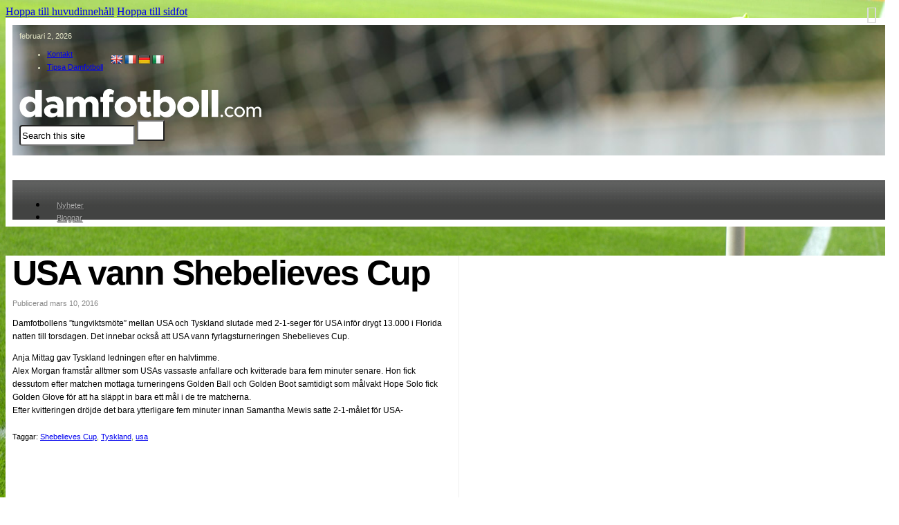

--- FILE ---
content_type: text/html; charset=UTF-8
request_url: https://www.damfotboll.com/nyheter/internationellt/usa-vann-shebelieves-cup
body_size: 25029
content:
<!DOCTYPE html>
<html lang="sv-SE" prefix="og: https://ogp.me/ns#">
<head>
<meta charset="UTF-8">
<meta name="viewport" content="width=device-width, initial-scale=1">

<!-- Sökmotoroptimering av Rank Math – https://rankmath.com/ -->
<title>USA vann Shebelieves Cup - Damfotboll.com</title>
<meta name="description" content="Damfotbollens &quot;tungviktsmöte&quot; mellan USA och Tyskland slutade med 2-1-seger för USA inför drygt 13.000 i Florida natten till torsdagen. Det innebar också att"/>
<meta name="robots" content="follow, index, max-snippet:-1, max-video-preview:-1, max-image-preview:large"/>
<link rel="canonical" href="https://www.damfotboll.com/nyheter/internationellt/usa-vann-shebelieves-cup" />
<meta property="og:locale" content="sv_SE" />
<meta property="og:type" content="article" />
<meta property="og:title" content="USA vann Shebelieves Cup - Damfotboll.com" />
<meta property="og:description" content="Damfotbollens &quot;tungviktsmöte&quot; mellan USA och Tyskland slutade med 2-1-seger för USA inför drygt 13.000 i Florida natten till torsdagen. Det innebar också att" />
<meta property="og:url" content="https://www.damfotboll.com/nyheter/internationellt/usa-vann-shebelieves-cup" />
<meta property="og:site_name" content="damfotboll.com" />
<meta property="article:publisher" content="http://www.facebook.com/pages/damfotbollcom/306927505057" />
<meta property="article:tag" content="Shebelieves Cup" />
<meta property="article:tag" content="Tyskland" />
<meta property="article:tag" content="usa" />
<meta property="article:section" content="Internationellt" />
<meta property="og:updated_time" content="2023-07-13T17:12:02+00:00" />
<meta property="og:image" content="https://www.damfotboll.com/wp-content/uploads/2023/10/damfotboll-logo-rectangle-green-v2.png" />
<meta property="og:image:secure_url" content="https://www.damfotboll.com/wp-content/uploads/2023/10/damfotboll-logo-rectangle-green-v2.png" />
<meta property="og:image:width" content="1200" />
<meta property="og:image:height" content="630" />
<meta property="og:image:alt" content="USA vann Shebelieves Cup" />
<meta property="og:image:type" content="image/png" />
<meta property="article:published_time" content="2016-03-10T00:00:00+00:00" />
<meta property="article:modified_time" content="2023-07-13T17:12:02+00:00" />
<meta name="twitter:card" content="summary_large_image" />
<meta name="twitter:title" content="USA vann Shebelieves Cup - Damfotboll.com" />
<meta name="twitter:description" content="Damfotbollens &quot;tungviktsmöte&quot; mellan USA och Tyskland slutade med 2-1-seger för USA inför drygt 13.000 i Florida natten till torsdagen. Det innebar också att" />
<meta name="twitter:site" content="@damfotboll_com" />
<meta name="twitter:creator" content="@damfotboll_com" />
<meta name="twitter:image" content="https://www.damfotboll.com/wp-content/uploads/2023/10/damfotboll-logo-rectangle-green-v2.png" />
<meta name="twitter:label1" content="Skriven av" />
<meta name="twitter:data1" content="Editor" />
<meta name="twitter:label2" content="Lästid" />
<meta name="twitter:data2" content="Mindre än en minut" />
<script type="application/ld+json" class="rank-math-schema">{"@context":"https://schema.org","@graph":[{"@type":"Organization","@id":"https://www.damfotboll.com/#organization","name":"damfotboll.com","sameAs":["http://www.facebook.com/pages/damfotbollcom/306927505057","https://twitter.com/damfotboll_com"],"logo":{"@type":"ImageObject","@id":"https://www.damfotboll.com/#logo","url":"https://www.damfotboll.com/wp-content/uploads/2023/10/damfotboll-logo-square-green-1.png","contentUrl":"https://www.damfotboll.com/wp-content/uploads/2023/10/damfotboll-logo-square-green-1.png","caption":"damfotboll.com","inLanguage":"sv-SE","width":"420","height":"420"}},{"@type":"WebSite","@id":"https://www.damfotboll.com/#website","url":"https://www.damfotboll.com","name":"damfotboll.com","publisher":{"@id":"https://www.damfotboll.com/#organization"},"inLanguage":"sv-SE"},{"@type":"ImageObject","@id":"https://www.damfotboll.com/wp-content/uploads/2023/10/damfotboll-logo-rectangle-green-v2.png","url":"https://www.damfotboll.com/wp-content/uploads/2023/10/damfotboll-logo-rectangle-green-v2.png","width":"1200","height":"630","inLanguage":"sv-SE"},{"@type":"WebPage","@id":"https://www.damfotboll.com/nyheter/internationellt/usa-vann-shebelieves-cup#webpage","url":"https://www.damfotboll.com/nyheter/internationellt/usa-vann-shebelieves-cup","name":"USA vann Shebelieves Cup - Damfotboll.com","datePublished":"2016-03-10T00:00:00+00:00","dateModified":"2023-07-13T17:12:02+00:00","isPartOf":{"@id":"https://www.damfotboll.com/#website"},"primaryImageOfPage":{"@id":"https://www.damfotboll.com/wp-content/uploads/2023/10/damfotboll-logo-rectangle-green-v2.png"},"inLanguage":"sv-SE"},{"@type":"Person","@id":"https://www.damfotboll.com/nyheter/internationellt/usa-vann-shebelieves-cup#author","name":"Editor","image":{"@type":"ImageObject","@id":"https://secure.gravatar.com/avatar/70a1fa32a5eba95bd4ac885185c1e6af48332487ef89cd364b63fe68a623bebd?s=96&amp;d=mm&amp;r=g","url":"https://secure.gravatar.com/avatar/70a1fa32a5eba95bd4ac885185c1e6af48332487ef89cd364b63fe68a623bebd?s=96&amp;d=mm&amp;r=g","caption":"Editor","inLanguage":"sv-SE"},"sameAs":["https://www.damfotboll.com"],"worksFor":{"@id":"https://www.damfotboll.com/#organization"}},{"@type":"BlogPosting","headline":"USA vann Shebelieves Cup - Damfotboll.com","datePublished":"2016-03-10T00:00:00+00:00","dateModified":"2023-07-13T17:12:02+00:00","articleSection":"Internationellt","author":{"@id":"https://www.damfotboll.com/nyheter/internationellt/usa-vann-shebelieves-cup#author","name":"Editor"},"publisher":{"@id":"https://www.damfotboll.com/#organization"},"description":"Damfotbollens &quot;tungviktsm\u00f6te&quot; mellan USA och Tyskland slutade med 2-1-seger f\u00f6r USA inf\u00f6r drygt 13.000 i Florida natten till torsdagen. Det innebar ocks\u00e5 att","name":"USA vann Shebelieves Cup - Damfotboll.com","@id":"https://www.damfotboll.com/nyheter/internationellt/usa-vann-shebelieves-cup#richSnippet","isPartOf":{"@id":"https://www.damfotboll.com/nyheter/internationellt/usa-vann-shebelieves-cup#webpage"},"image":{"@id":"https://www.damfotboll.com/wp-content/uploads/2023/10/damfotboll-logo-rectangle-green-v2.png"},"inLanguage":"sv-SE","mainEntityOfPage":{"@id":"https://www.damfotboll.com/nyheter/internationellt/usa-vann-shebelieves-cup#webpage"}}]}</script>
<!-- /Rank Math SEO-tillägg för WordPress -->

<link rel='dns-prefetch' href='//translate.google.com' />
<link rel='dns-prefetch' href='//www.googletagmanager.com' />
<link rel="alternate" type="application/rss+xml" title="Damfotboll.com &raquo; Webbflöde" href="https://www.damfotboll.com/feed" />
<link rel="alternate" type="application/rss+xml" title="Damfotboll.com &raquo; Kommentarsflöde" href="https://www.damfotboll.com/comments/feed" />
<link rel="alternate" type="application/rss+xml" title="Damfotboll.com &raquo; Kommentarsflöde för USA vann Shebelieves Cup" href="https://www.damfotboll.com/nyheter/internationellt/usa-vann-shebelieves-cup/feed" />
<link rel="alternate" title="oEmbed (JSON)" type="application/json+oembed" href="https://www.damfotboll.com/wp-json/oembed/1.0/embed?url=https%3A%2F%2Fwww.damfotboll.com%2Fnyheter%2Finternationellt%2Fusa-vann-shebelieves-cup" />
<link rel="alternate" title="oEmbed (XML)" type="text/xml+oembed" href="https://www.damfotboll.com/wp-json/oembed/1.0/embed?url=https%3A%2F%2Fwww.damfotboll.com%2Fnyheter%2Finternationellt%2Fusa-vann-shebelieves-cup&#038;format=xml" />
<style id='wp-img-auto-sizes-contain-inline-css'>
img:is([sizes=auto i],[sizes^="auto," i]){contain-intrinsic-size:3000px 1500px}
/*# sourceURL=wp-img-auto-sizes-contain-inline-css */
</style>
<style id='wp-emoji-styles-inline-css'>

	img.wp-smiley, img.emoji {
		display: inline !important;
		border: none !important;
		box-shadow: none !important;
		height: 1em !important;
		width: 1em !important;
		margin: 0 0.07em !important;
		vertical-align: -0.1em !important;
		background: none !important;
		padding: 0 !important;
	}
/*# sourceURL=wp-emoji-styles-inline-css */
</style>
<style id='classic-theme-styles-inline-css'>
/*! This file is auto-generated */
.wp-block-button__link{color:#fff;background-color:#32373c;border-radius:9999px;box-shadow:none;text-decoration:none;padding:calc(.667em + 2px) calc(1.333em + 2px);font-size:1.125em}.wp-block-file__button{background:#32373c;color:#fff;text-decoration:none}
/*# sourceURL=/wp-includes/css/classic-themes.min.css */
</style>
<link rel='stylesheet' id='google-language-translator-css' href='https://www.damfotboll.com/wp-content/plugins/google-language-translator/css/style.css?ver=6.0.20' media='' />
<link rel='stylesheet' id='wpa-css-css' href='https://www.damfotboll.com/wp-content/plugins/honeypot/includes/css/wpa.css?ver=2.3.04' media='all' />
<link rel='stylesheet' id='bricks-frontend-css' href='https://www.damfotboll.com/wp-content/themes/bricks/assets/css/frontend-layer.min.css?ver=1763033881' media='all' />
<link rel='stylesheet' id='bricks-font-awesome-6-css' href='https://www.damfotboll.com/wp-content/themes/bricks/assets/css/libs/font-awesome-6-layer.min.css?ver=1763033881' media='all' />
<link rel='stylesheet' id='bricks-ionicons-css' href='https://www.damfotboll.com/wp-content/themes/bricks/assets/css/libs/ionicons-layer.min.css?ver=1763033881' media='all' />
<link rel='stylesheet' id='bricks-themify-icons-css' href='https://www.damfotboll.com/wp-content/themes/bricks/assets/css/libs/themify-icons-layer.min.css?ver=1763033881' media='all' />
<style id='bricks-frontend-inline-inline-css'>
:root {}:root {--bricks-color-b15451: #f5f5f5;--bricks-color-510280: #e0e0e0;--bricks-color-6141aa: #9e9e9e;--bricks-color-079274: #616161;--bricks-color-a8deaa: #424242;--bricks-color-d78e7c: #212121;--bricks-color-394094: #ffeb3b;--bricks-color-4204c8: #ffc107;--bricks-color-3a4fd5: #ff9800;--bricks-color-7ab75a: #ff5722;--bricks-color-6756df: #f44336;--bricks-color-ab29da: #9c27b0;--bricks-color-98277b: #2196f3;--bricks-color-bed0af: #03a9f4;--bricks-color-2f41e2: #81D4FA;--bricks-color-28e8e3: #4caf50;--bricks-color-a7a676: #8bc34a;--bricks-color-34bb08: #cddc39;--bricks-color-nggpyi: #000000;--bricks-color-zdcusv: #6b9d00;--bricks-color-wfmwvr: #ffffff;}#brxe-xukayb {color: #e1e3c4; font-size: 11px; font-family: "Arial"; position: relative; left: 0px}@media (max-width: 478px) {#brxe-xukayb {display: none}}#brxe-vaphsg {color: #e1e3c4; font-size: 11px; font-family: "Arial"; line-height: 19px}#brxe-vaphsg .bricks-nav-menu > li {margin-left: 0}#brxe-vaphsg .bricks-nav-menu > li > a {padding-right: 10px}#brxe-vaphsg .bricks-nav-menu > li > .brx-submenu-toggle > * {padding-right: 10px}#brxe-vaphsg .bricks-nav-menu > li:hover > a {text-decoration: underline}#brxe-vaphsg .bricks-nav-menu > li:hover > .brx-submenu-toggle > * {text-decoration: underline}#brxe-kwplqx {width: 70px; margin-right: 10px}#brxe-epjdob {display: flex; align-items: center}#brxe-viynmo {margin-bottom: 10px; flex-direction: row; justify-content: space-between; align-items: center}#brxe-fgiuqq .bricks-site-logo {width: 350px}#brxe-kcjqgb input[type=search] {background-color: var(--bricks-color-wfmwvr); height: 30px; width: 167px; border-top-left-radius: 4px; border-bottom-left-radius: 4px}#brxe-kcjqgb input[type=search]::placeholder {color: var(--bricks-color-nggpyi)}#brxe-kcjqgb button {background-color: var(--bricks-color-wfmwvr); width: 40px; height: 30px}#brxe-kcjqgb .bricks-search-overlay .bricks-search-form {max-width: 167px}#brxe-kcjqgb form {border-radius: 4px; font-size: 13px}@media (max-width: 478px) {#brxe-kcjqgb {margin-top: 32px}#brxe-kcjqgb input[type=search] {width: 100%}#brxe-kcjqgb .bricks-search-overlay .bricks-search-form {max-width: 100%}}#brxe-fzxwia {flex-direction: row; justify-content: space-between; align-self: center !important; align-items: center}@media (max-width: 478px) {#brxe-fzxwia {justify-content: center}}#brxe-pfbfcq {flex-direction: column; background-image: url(https://www.damfotboll.com/wp-content/uploads/2023/07/header.jpg); background-size: cover; padding-top: 10px; padding-right: 10px; padding-bottom: 14px; padding-left: 10px; width: 100%}#brxe-gjvoxe .repeater-item [data-field-id="d59c88"] {margin-top: 20px; margin-right: 0; margin-bottom: 20px; margin-left: 0}#brxe-gjvoxe .bricks-swiper-button-prev {left: 50px}#brxe-gjvoxe .bricks-swiper-button-next {right: 50px}#brxe-gjvoxe .image {height: 170px}#brxe-gjvoxe .overlay-wrapper {height: 170px}#brxe-gjvoxe .swiper-slide {height: 75px}#brxe-gjvoxe .swiper-wrapper {align-items: center}#brxe-vwfjmd {width: 100%; align-items: center; justify-content: center; align-self: center !important; padding-top: 10px; padding-right: 10px; padding-bottom: 10px; padding-left: 10px}@media (max-width: 478px) {#brxe-vwfjmd {padding-top: 10px; padding-right: 10px; padding-bottom: 10px; padding-left: 10px}}@layer bricks {@media (max-width: 767px) {#brxe-cwlrkz .bricks-nav-menu-wrapper { display: none; }#brxe-cwlrkz .bricks-mobile-menu-toggle { display: block; }}}#brxe-cwlrkz .bricks-nav-menu > li {margin-left: 0}#brxe-cwlrkz .bricks-nav-menu > li > a {padding-top: 06px; padding-right: 14px; padding-bottom: 8px; padding-left: 14px; color: #aaaaaa; font-size: 11px; font-family: "Arial"; text-shadow: 1px 1px 1px #333333}#brxe-cwlrkz .bricks-nav-menu > li > .brx-submenu-toggle > * {padding-top: 06px; padding-right: 14px; padding-bottom: 8px; padding-left: 14px; color: #aaaaaa; font-size: 11px; font-family: "Arial"; text-shadow: 1px 1px 1px #333333}#brxe-cwlrkz .bricks-nav-menu > li:hover > a {color: var(--bricks-color-wfmwvr)}#brxe-cwlrkz .bricks-nav-menu > li:hover > .brx-submenu-toggle > * {color: var(--bricks-color-wfmwvr)}#brxe-cwlrkz {margin-bottom: -4px}@media (max-width: 767px) {#brxe-cwlrkz {display: none}}#brxe-qdbjkn .bricks-nav-menu > li {margin-left: 0}#brxe-qdbjkn .bricks-nav-menu > li > a {padding-top: 06px; padding-right: 14px; padding-bottom: 8px; padding-left: 14px; color: #aaaaaa; font-size: 11px; font-family: "Arial"; text-shadow: 1px 1px 1px #333333}#brxe-qdbjkn .bricks-nav-menu > li > .brx-submenu-toggle > * {padding-top: 06px; padding-right: 14px; padding-bottom: 8px; padding-left: 14px; color: #aaaaaa; font-size: 11px; font-family: "Arial"; text-shadow: 1px 1px 1px #333333}#brxe-qdbjkn .bricks-nav-menu > li:hover > a {color: var(--bricks-color-wfmwvr)}#brxe-qdbjkn .bricks-nav-menu > li:hover > .brx-submenu-toggle > * {color: var(--bricks-color-wfmwvr)}#brxe-qdbjkn {margin-bottom: -4px; display: none}@media (max-width: 767px) {#brxe-qdbjkn {display: block; margin-bottom: 0}#brxe-qdbjkn.show-mobile-menu .bricks-mobile-menu-toggle {display: none !important}#brxe-qdbjkn .bricks-mobile-menu-toggle {color: var(--bricks-color-wfmwvr)}}@media (max-width: 478px) {#brxe-qdbjkn .bricks-mobile-menu-wrapper {justify-content: flex-start; align-items: flex-start}#brxe-qdbjkn .bricks-mobile-menu-toggle {color: var(--bricks-color-wfmwvr)}#brxe-qdbjkn.show-mobile-menu .bricks-mobile-menu-toggle {display: none !important}#brxe-qdbjkn .bricks-mobile-menu-wrapper .brx-submenu-toggle {justify-content: flex-start}#brxe-qdbjkn .bricks-mobile-menu-wrapper a {width: auto}#brxe-qdbjkn .bricks-mobile-menu > li > a {padding-right: 30px; padding-bottom: 20px; font-family: "Arial"; font-size: 14px; font-weight: 400; line-height: 16px}#brxe-qdbjkn .bricks-mobile-menu > li > .brx-submenu-toggle > * {padding-right: 30px; padding-bottom: 20px; font-family: "Arial"; font-size: 14px; font-weight: 400; line-height: 16px}#brxe-qdbjkn .bricks-mobile-menu > .menu-item-has-children .brx-submenu-toggle button {color: var(--bricks-color-wfmwvr)}#brxe-qdbjkn .bricks-mobile-menu [aria-current="page"] {color: var(--bricks-color-zdcusv)}#brxe-qdbjkn .bricks-mobile-menu [aria-current="page"] + button {color: var(--bricks-color-zdcusv)}#brxe-qdbjkn .bricks-mobile-menu > .current-menu-item > a {color: var(--bricks-color-zdcusv)}#brxe-qdbjkn .bricks-mobile-menu > .current-menu-parent > a {color: var(--bricks-color-zdcusv)}#brxe-qdbjkn .bricks-mobile-menu > .current-menu-item > .brx-submenu-toggle > * {color: var(--bricks-color-zdcusv)}#brxe-qdbjkn .bricks-mobile-menu > .current-menu-parent > .brx-submenu-toggle > * {color: var(--bricks-color-zdcusv)}#brxe-qdbjkn .bricks-mobile-menu .sub-menu > li > a {font-size: 13px; font-family: "Arial"; line-height: 18px}#brxe-qdbjkn .bricks-mobile-menu .sub-menu > li > .brx-submenu-toggle > * {font-size: 13px; font-family: "Arial"; line-height: 18px}#brxe-qdbjkn .bricks-mobile-menu .sub-menu > .menu-item > a {padding-bottom: 20px}#brxe-qdbjkn .bricks-mobile-menu .sub-menu > .menu-item > .brx-submenu-toggle > * {padding-bottom: 20px}#brxe-qdbjkn {margin-bottom: 0}#brxe-qdbjkn .bricks-nav-menu {flex-direction: column}#brxe-qdbjkn .bricks-mobile-menu .sub-menu > .current-menu-item > a {color: var(--bricks-color-zdcusv)}#brxe-qdbjkn .bricks-mobile-menu .sub-menu > .current-menu-item > .brx-submenu-toggle > * {color: var(--bricks-color-zdcusv)}}#brxe-pnqpis {width: 100%; align-items: flex-start; align-self: center !important; padding-top: 10px; padding-right: 10px; padding-bottom: 10px; padding-left: 10px; justify-content: center; background-color: #424342; height: 37px}@media (max-width: 767px) {#brxe-pnqpis {align-items: flex-end}}@media (max-width: 478px) {#brxe-pnqpis {align-items: flex-end}}@layer bricks {@media (max-width: 767px) {#brxe-yzkjyl .bricks-nav-menu-wrapper { display: none; }#brxe-yzkjyl .bricks-mobile-menu-toggle { display: block; }}}#brxe-yzkjyl .bricks-nav-menu > li {margin-left: 0}#brxe-yzkjyl .bricks-nav-menu > li > a {padding-top: 06px; padding-right: 14px; padding-bottom: 8px; padding-left: 14px; color: #111111; font-size: 11px; font-family: "Arial"; text-shadow: 1px 1px 1px var(--bricks-color-b15451)}#brxe-yzkjyl .bricks-nav-menu > li > .brx-submenu-toggle > * {padding-top: 06px; padding-right: 14px; padding-bottom: 8px; padding-left: 14px; color: #111111; font-size: 11px; font-family: "Arial"; text-shadow: 1px 1px 1px var(--bricks-color-b15451)}#brxe-yzkjyl .bricks-nav-menu > li:hover > a {color: var(--bricks-color-zdcusv)}#brxe-yzkjyl .bricks-nav-menu > li:hover > .brx-submenu-toggle > * {color: var(--bricks-color-zdcusv)}#brxe-yzkjyl .bricks-nav-menu .current-menu-item > a {color: var(--bricks-color-zdcusv)}#brxe-yzkjyl .bricks-nav-menu .current-menu-item > .brx-submenu-toggle > * {color: var(--bricks-color-zdcusv)}#brxe-yzkjyl .bricks-nav-menu > .current-menu-parent > a {color: var(--bricks-color-zdcusv)}#brxe-yzkjyl .bricks-nav-menu > .current-menu-parent > .brx-submenu-toggle > * {color: var(--bricks-color-zdcusv)}#brxe-yzkjyl .bricks-nav-menu > .current-menu-ancestor > a {color: var(--bricks-color-zdcusv)}#brxe-yzkjyl .bricks-nav-menu > .current-menu-ancestor > .brx-submenu-toggle > * {color: var(--bricks-color-zdcusv)}#brxe-qsxhyw {width: 100%; align-items: flex-start; align-self: center !important; padding-top: 10px; padding-right: 10px; padding-bottom: 10px; padding-left: 10px; justify-content: center; height: 37px}@layer bricks {@media (max-width: 767px) {#brxe-iveolv .bricks-nav-menu-wrapper { display: none; }#brxe-iveolv .bricks-mobile-menu-toggle { display: block; }}}#brxe-iveolv .bricks-nav-menu > li {margin-left: 0}#brxe-iveolv .bricks-nav-menu > li > a {padding-top: 06px; padding-right: 14px; padding-bottom: 8px; padding-left: 14px; color: #111111; font-size: 11px; font-family: "Arial"; text-shadow: 1px 1px 1px var(--bricks-color-b15451)}#brxe-iveolv .bricks-nav-menu > li > .brx-submenu-toggle > * {padding-top: 06px; padding-right: 14px; padding-bottom: 8px; padding-left: 14px; color: #111111; font-size: 11px; font-family: "Arial"; text-shadow: 1px 1px 1px var(--bricks-color-b15451)}#brxe-iveolv .bricks-nav-menu > li:hover > a {color: var(--bricks-color-zdcusv)}#brxe-iveolv .bricks-nav-menu > li:hover > .brx-submenu-toggle > * {color: var(--bricks-color-zdcusv)}#brxe-iveolv .bricks-nav-menu .current-menu-item > a {color: var(--bricks-color-zdcusv)}#brxe-iveolv .bricks-nav-menu .current-menu-item > .brx-submenu-toggle > * {color: var(--bricks-color-zdcusv)}#brxe-iveolv .bricks-nav-menu > .current-menu-parent > a {color: var(--bricks-color-zdcusv)}#brxe-iveolv .bricks-nav-menu > .current-menu-parent > .brx-submenu-toggle > * {color: var(--bricks-color-zdcusv)}#brxe-iveolv .bricks-nav-menu > .current-menu-ancestor > a {color: var(--bricks-color-zdcusv)}#brxe-iveolv .bricks-nav-menu > .current-menu-ancestor > .brx-submenu-toggle > * {color: var(--bricks-color-zdcusv)}#brxe-mblpgi {width: 100%; align-items: flex-start; align-self: center !important; padding-top: 10px; padding-right: 10px; padding-bottom: 10px; padding-left: 10px; justify-content: center; height: 37px}#brxe-hpfiit {width: 1270px; background-color: var(--bricks-color-wfmwvr); padding-top: 10px; padding-right: 10px; padding-bottom: 10px; padding-left: 10px}@media (max-width: 478px) {#brxe-hpfiit {padding-top: 0; padding-right: 0; padding-bottom: 0; padding-left: 0}}#brxe-alsqyk {font-size: 50px; font-family: "Arial"; line-height: 1em; letter-spacing: -2px; color: var(--bricks-color-nggpyi); margin-bottom: 10px}#brxe-prtmnx {font-size: 11px; font-family: "Arial"; color: #888888; line-height: 19px; margin-top: 5px; margin-bottom: 10px}#brxe-jpgyef {font-size: 12px; color: var(--bricks-color-nggpyi); font-family: "Arial"; line-height: 19px}#brxe-ssufhm {color: var(--bricks-color-zdcusv); font-size: 11px; font-family: "Arial"; line-height: 16px; margin-top: 20px}#brxe-gpvmxg {margin-top: 20px}#brxe-gpvmxg.horizontal .line {border-top-color: var(--bricks-color-510280)}#brxe-gpvmxg.vertical .line {border-right-color: var(--bricks-color-510280)}#brxe-gpvmxg .icon {color: var(--bricks-color-510280)}#brxe-pckrmu li {margin-top: 20px; margin-right: 8px}#brxe-pckrmu {flex-direction: row}#brxe-mukckb {max-width: 50%; padding-right: 10px; border-right: 1px solid #efefef}#brxe-avmeuv {max-width: 50%; padding-left: 10px}#brxe-kzpscc {flex-direction: row; width: 1270px; padding-right: 10px; padding-bottom: 10px; padding-left: 10px; background-color: var(--bricks-color-wfmwvr); align-self: flex-start !important; align-items: flex-start}#brxe-filgcl {font-size: 16px; font-family: "Arial"; font-weight: 700; color: var(--bricks-color-nggpyi); line-height: 1.2; margin-bottom: 6px}#brxe-rucdry .bricks-nav-menu {flex-direction: column}#brxe-rucdry {padding-left: 0; margin-left: 0}#brxe-rucdry .bricks-nav-menu > li {margin-left: 0}#brxe-rucdry .bricks-nav-menu > li > a {font-size: 11px; font-family: "Arial"; line-height: 19px; color: #6b9d00}#brxe-rucdry .bricks-nav-menu > li > .brx-submenu-toggle > * {font-size: 11px; font-family: "Arial"; line-height: 19px; color: #6b9d00}#brxe-rucdry .bricks-nav-menu > li:hover {margin-left: 0}#brxe-rucdry .bricks-nav-menu > li:hover > a {text-decoration: underline}#brxe-rucdry .bricks-nav-menu > li:hover > .brx-submenu-toggle > * {text-decoration: underline}#brxe-dxsqxr {border-right: 2px solid rgba(97, 97, 97, 0.2); margin-right: 21px}@media (max-width: 767px) {#brxe-dxsqxr {border-style: none}}#brxe-hnlwbo {font-size: 16px; font-family: "Arial"; font-weight: 700; color: var(--bricks-color-nggpyi); line-height: 1.2; margin-bottom: 6px}#brxe-ounfsq .bricks-nav-menu {flex-direction: column}#brxe-ounfsq {padding-left: 0; margin-left: 0}#brxe-ounfsq .bricks-nav-menu > li {margin-left: 0}#brxe-ounfsq .bricks-nav-menu > li > a {font-size: 11px; font-family: "Arial"; line-height: 19px; color: #6b9d00}#brxe-ounfsq .bricks-nav-menu > li > .brx-submenu-toggle > * {font-size: 11px; font-family: "Arial"; line-height: 19px; color: #6b9d00}#brxe-ounfsq .bricks-nav-menu > li:hover {margin-left: 0}#brxe-ounfsq .bricks-nav-menu > li:hover > a {text-decoration: underline}#brxe-ounfsq .bricks-nav-menu > li:hover > .brx-submenu-toggle > * {text-decoration: underline}#brxe-znlecf {border-right: 2px solid rgba(97, 97, 97, 0.2); margin-right: 21px}@media (max-width: 767px) {#brxe-znlecf {margin-top: 10px; border-style: none}}#brxe-epjsto {font-size: 16px; font-family: "Arial"; font-weight: 700; color: var(--bricks-color-nggpyi); line-height: 1.2; margin-bottom: 6px}#brxe-zgeoyp li.has-link a, #brxe-zgeoyp li.no-link {padding-top: 0; padding-right: 0; padding-bottom: 0; padding-left: 0; align-items: center; justify-content: flex-start; font-size: 11px; line-height: 19px; font-family: "Arial"}#brxe-zgeoyp .repeater-item:nth-child(1).has-link a {color: var(--bricks-color-7ab75a)}#brxe-zgeoyp .repeater-item:nth-child(1).no-link {color: var(--bricks-color-7ab75a)}#brxe-zgeoyp .repeater-item:nth-child(2).has-link a {color: var(--bricks-color-7ab75a)}#brxe-zgeoyp .repeater-item:nth-child(2).no-link {color: var(--bricks-color-7ab75a)}#brxe-zgeoyp {flex-direction: column}#brxe-zgeoyp li.has-link a:hover, #brxe-zgeoyp li.no-link:hover {text-decoration: underline}#brxe-xuoraa {border-right: 2px solid rgba(97, 97, 97, 0.2); margin-right: 21px}@media (max-width: 767px) {#brxe-xuoraa {margin-top: 10px; border-style: none}}#brxe-tmbikl {font-size: 16px; font-family: "Arial"; font-weight: 700; color: var(--bricks-color-nggpyi); line-height: 1.2; margin-bottom: 6px}#brxe-xpxxar .bricks-nav-menu {flex-direction: column}#brxe-xpxxar {padding-left: 0; margin-left: 0}#brxe-xpxxar .bricks-nav-menu > li {margin-left: 0}#brxe-xpxxar .bricks-nav-menu > li > a {font-size: 11px; font-family: "Arial"; line-height: 19px; color: #6b9d00}#brxe-xpxxar .bricks-nav-menu > li > .brx-submenu-toggle > * {font-size: 11px; font-family: "Arial"; line-height: 19px; color: #6b9d00}#brxe-xpxxar .bricks-nav-menu > li:hover {margin-left: 0}#brxe-xpxxar .bricks-nav-menu > li:hover > a {text-decoration: underline}#brxe-xpxxar .bricks-nav-menu > li:hover > .brx-submenu-toggle > * {text-decoration: underline}#brxe-idvcni {border-right: 2px solid rgba(97, 97, 97, 0.2); margin-right: 21px}@media (max-width: 767px) {#brxe-idvcni {margin-top: 10px; border-style: none}}#brxe-mzsnvm {font-size: 16px; font-family: "Arial"; font-weight: 700; color: var(--bricks-color-nggpyi); line-height: 1.2; margin-bottom: 6px}#brxe-ematgf .bricks-nav-menu {flex-direction: column}#brxe-ematgf {padding-left: 0; margin-left: 0}#brxe-ematgf .bricks-nav-menu > li {margin-left: 0}#brxe-ematgf .bricks-nav-menu > li > a {font-size: 11px; font-family: "Arial"; line-height: 19px; color: #6b9d00}#brxe-ematgf .bricks-nav-menu > li > .brx-submenu-toggle > * {font-size: 11px; font-family: "Arial"; line-height: 19px; color: #6b9d00}#brxe-ematgf .bricks-nav-menu > li:hover {margin-left: 0}#brxe-ematgf .bricks-nav-menu > li:hover > a {text-decoration: underline}#brxe-ematgf .bricks-nav-menu > li:hover > .brx-submenu-toggle > * {text-decoration: underline}#brxe-ivahcv {border-color: var(--bricks-color-079274); margin-right: 21px}@media (max-width: 767px) {#brxe-ivahcv {margin-top: 10px; border-style: none}}#brxe-ksfrrm {flex-direction: row; background-color: var(--bricks-color-wfmwvr); background-image: url(https://www.damfotboll.com/wp-content/uploads/2023/07/group-references.gif); background-size: contain; padding-top: 10px; padding-right: 10px; padding-bottom: 10px; padding-left: 10px; border: 1px solid #dddddd; width: 1270px; align-items: stretch}@layer bricks {@media (max-width: 767px) {#brxe-fcxebs .bricks-nav-menu-wrapper { display: none; }#brxe-fcxebs .bricks-mobile-menu-toggle { display: block; }}}#brxe-fcxebs .bricks-nav-menu > li {margin-left: 0}#brxe-fcxebs .bricks-nav-menu > li > a {padding-right: 8px; padding-left: 8px; font-size: 11px; font-family: "Arial"; font-weight: 700; line-height: 19px; color: #222222; border-right: 1px solid #dddddd}#brxe-fcxebs .bricks-nav-menu > li > .brx-submenu-toggle > * {padding-right: 8px; padding-left: 8px; font-size: 11px; font-family: "Arial"; font-weight: 700; line-height: 19px; color: #222222}#brxe-fcxebs .bricks-nav-menu > li > .brx-submenu-toggle {border-right: 1px solid #dddddd}#brxe-fcxebs {margin-left: -8px}#brxe-kvwwkr {width: 100%}#brxe-znyrsh {width: 1270px; padding-top: 8px; padding-right: 10px; padding-bottom: 8px; padding-left: 10px; background-color: var(--bricks-color-wfmwvr)}@media (max-width: 767px) {#brxe-znyrsh {display: none}}@layer bricks {@media (max-width: 767px) {#brxe-bqmvbg .bricks-nav-menu-wrapper { display: none; }#brxe-bqmvbg .bricks-mobile-menu-toggle { display: block; }}}#brxe-bqmvbg .bricks-nav-menu > li {margin-left: 0}#brxe-bqmvbg .bricks-nav-menu > li > a {color: var(--bricks-color-wfmwvr); font-size: 11px; font-family: "Arial"; line-height: 19px; padding-right: 10px}#brxe-bqmvbg .bricks-nav-menu > li > .brx-submenu-toggle > * {color: var(--bricks-color-wfmwvr); font-size: 11px; font-family: "Arial"; line-height: 19px; padding-right: 10px}#brxe-bqmvbg .bricks-nav-menu > li:hover > a {color: var(--bricks-color-wfmwvr); text-decoration: underline}#brxe-bqmvbg .bricks-nav-menu > li:hover > .brx-submenu-toggle > * {color: var(--bricks-color-wfmwvr); text-decoration: underline}#brxe-bqmvbg .bricks-nav-menu > li:hover {margin-left: 0}#brxe-bqmvbg {font-family: "Arial"; font-size: 11px}@media (max-width: 767px) {#brxe-bqmvbg {display: none}}#brxe-fzsmzn {font-size: 11px; font-family: "Arial"; line-height: 19px; color: #bbbbbb}#brxe-jzikwc {flex-direction: row; align-items: center; width: 100%; justify-content: space-between; background-color: #5c625d; padding-top: 8px; padding-right: 10px; padding-bottom: 8px; padding-left: 10px}#brxe-adlsbx {flex-direction: row; width: 1270px; background-color: var(--bricks-color-wfmwvr); padding-bottom: 11px}
/*# sourceURL=bricks-frontend-inline-inline-css */
</style>
<script src="https://www.damfotboll.com/wp-includes/js/jquery/jquery.min.js?ver=3.7.1" id="jquery-core-js"></script>
<script src="https://www.damfotboll.com/wp-includes/js/jquery/jquery-migrate.min.js?ver=3.4.1" id="jquery-migrate-js"></script>

<!-- Kodblock för ”Google-tagg (gtag.js)” tillagt av Site Kit -->
<!-- Kodblock för ”Google Analytics” tillagt av Site Kit -->
<script src="https://www.googletagmanager.com/gtag/js?id=GT-NNSC6DDW" id="google_gtagjs-js" async></script>
<script id="google_gtagjs-js-after">
window.dataLayer = window.dataLayer || [];function gtag(){dataLayer.push(arguments);}
gtag("set","linker",{"domains":["www.damfotboll.com"]});
gtag("js", new Date());
gtag("set", "developer_id.dZTNiMT", true);
gtag("config", "GT-NNSC6DDW");
//# sourceURL=google_gtagjs-js-after
</script>
<link rel="https://api.w.org/" href="https://www.damfotboll.com/wp-json/" /><link rel="alternate" title="JSON" type="application/json" href="https://www.damfotboll.com/wp-json/wp/v2/posts/3822" /><link rel="EditURI" type="application/rsd+xml" title="RSD" href="https://www.damfotboll.com/xmlrpc.php?rsd" />
<meta name="generator" content="WordPress 6.9" />
<link rel='shortlink' href='https://www.damfotboll.com/?p=3822' />
<style>.goog-te-gadget{margin-top:2px!important;}p.hello{font-size:12px;color:#666;}div.skiptranslate.goog-te-gadget{display:inline!important;}#google_language_translator{clear:both;}#flags{width:165px;}#flags a{display:inline-block;margin-right:2px;}#google_language_translator a{display:none!important;}div.skiptranslate.goog-te-gadget{display:inline!important;}.goog-te-gadget{color:transparent!important;}.goog-te-gadget{font-size:0px!important;}.goog-branding{display:none;}.goog-tooltip{display: none!important;}.goog-tooltip:hover{display: none!important;}.goog-text-highlight{background-color:transparent!important;border:none!important;box-shadow:none!important;}#google_language_translator select.goog-te-combo{color:#32373c;}div.skiptranslate{display:none!important;}body{top:0px!important;}#goog-gt-{display:none!important;}font font{background-color:transparent!important;box-shadow:none!important;position:initial!important;}#glt-translate-trigger{left:20px;right:auto;}#glt-translate-trigger > span{color:#ffffff;}#glt-translate-trigger{background:#f89406;}</style><meta name="generator" content="Site Kit by Google 1.171.0" /><link rel="icon" href="https://www.damfotboll.com/wp-content/uploads/2023/10/cropped-damfotboll-logo-ball-only-32x32.png" sizes="32x32" />
<link rel="icon" href="https://www.damfotboll.com/wp-content/uploads/2023/10/cropped-damfotboll-logo-ball-only-192x192.png" sizes="192x192" />
<link rel="apple-touch-icon" href="https://www.damfotboll.com/wp-content/uploads/2023/10/cropped-damfotboll-logo-ball-only-180x180.png" />
<meta name="msapplication-TileImage" content="https://www.damfotboll.com/wp-content/uploads/2023/10/cropped-damfotboll-logo-ball-only-270x270.png" />
		<style id="wp-custom-css">
			body {    background-image: url(/wp-content/uploads/2023/07/bg_2.jpg);    background-repeat: no-repeat;    background-size: cover; background-attachment: fixed;}#google_language_translator {    display: none;}#brxe-gjvoxe.brxe-carousel .swiper-autoheight .image {    height: 75px !important;    width: auto;}#brxe-pnqpis {    background: #424342 url(/wp-content/uploads/2023/07/nav.gif) repeat-x 0 0;}#brxe-kcjqgb .bricks-search-icon {    border-radius: 0 4px 4px 0;}#brxe-cwlrkz ul li {    background: transparent url(/wp-content/uploads/2023/07/nav-pipe.gif) no-repeat 100% 7px;}#brxe-fcxebs ul li:last-child a {
  border: none;
}#brxe-fobpeq ul li h3.dynamic {    width: 100%;}#brxe-ycaxzw a {    font-style: italic;    color: #7db701;}#brxe-qsxhyw, #brxe-mblpgi {    background: #dfdfdf url(/wp-content/uploads/2023/07/subnav.gif) repeat-x bottom left;}#brxe-cwlrkz li.current_page_item, #brxe-cwlrkz li.current-menu-item { background: #dfdfdf url(/wp-content/uploads/2023/07/nav-active-left.gif) no-repeat top left;}
#brxe-cwlrkz li.current_page_item a, #brxe-cwlrkz li.current_page_item a:hover, #brxe-cwlrkz li.current-menu-item a, #brxe-cwlrkz li.current-menu-item a:hover { color: #111; text-shadow: #fff 1px 1px 1px; font-weight: bold;}#brxe-zgeoyp span {    color: #6b9d00;}#brxe-fobpeq ul li h3.dynamic::before {content: "\f4b3";color: #EDD4C4;background: #C24F05;border-radius: 100%;font-family: Ionicons;left: 10px;height: 49px;width: 49px;font-style: normal;font-size: 34px;position: absolute;top: 50%;transform: translateY(-50%);}#brxe-fobpeq ul li h3.dynamic {    width: 100%;    position: relative;    display: flex;    align-items: center;    justify-content: center;    min-height: 10px;}.image-caption.clear {    display: flex;    justify-content: space-between;text-align: right;color: #999;font-size: 10px;}.bricks-pagination {    background: #424342 url(/wp-content/uploads/2023/07/nav.gif) repeat-x 0 0;    margin-top: 10px;    font-size: 10px;    text-transform: uppercase;    -moz-border-radius: 3px;    -webkit-border-radius: 3px;}.bricks-pagination ul li a, .bricks-pagination ul li span {    padding: 0 8px; border-radius: 4px;}.bricks-pagination {    padding: 4px;} .bricks-layout-wrapper[data-layout="list"].image-position-right .bricks-layout-inner > * {    flex-basis: 100%;}#brxe-tmwqjo .repeater-item [data-field-id="uuvxxw"] {    padding-right: 20px;}.bricks-layout-wrapper.image-position-right .image-wrapper {    margin-top: 16px;}#brxe-dsdooj .bricks-layout-item {    padding-right: 0 !important;}.brxe-post-content a {
  color: #7db701;
}.brxe-post-content a:hover {
  text-decoration: underline;
}.field-item.odd a::before {
  content: '►';
  color: #FFF;
  background: #7db701;
  border-radius: 100%;
  padding: 1px;
  margin-right: 4px;
}#brxe-szrzlt .image-wrapper.bricks-ratio-16-9 {
  width: 100%;
  height: 100px;
}#brxe-szrzlt .image-wrapper.bricks-ratio-16-9 {
  padding-top: 100px !important;
}#brxe-szrzlt .image-wrapper.bricks-ratio-16-9 .image {
margin: 4px !important;
}a:focus {
  outline: none!important;
}#brxe-qsxhyw, #brxe-mblpgi {
display: none;
}#brxe-kzgram {
  padding: 10px;
}#brxe-kzgram .bricks-layout-inner::after {
  content: "\f4b3";
  color: #DCDCDC;
  font-family: Ionicons;
  right: 12px;
  font-style: normal;
  font-size: 25px;
  position: absolute;
  top: 20px;
  transform: translateY(-50%);
}#brxe-kzgram .content-wrapper, #brxe-ogbodv .content-wrapper {
  flex-basis: 65%;
}
#brxe-iabokp a {
  color: #FFF;
}
#brxe-iabokp h3 {
  width: 100%;
}
#brxe-rplugo .content-wrapper {
  align-items: center;
}
#brxe-hpfiit {
  overflow: hidden;
}
.field-field-gallery-image .field-item {
  margin-top: 16px;
}
.field-item.odd img {
  margin-top: 16px;
}
#brxe-vhnuog a {
  color: #6b9d00;
}
#brxe-vhnuog a:hover {
  text-decoration: underline;
}
@media (max-width: 767px) {
#brx-content > section {
flex-direction: column!important;
padding-top: 20px;
}
#brx-content > section .brxe-container {
max-width: 100%!important;
padding: 0;
}
#brxe-ycaxzw {
  margin-top: 20px;
}
}
@media (min-width: 768px) {
body.home #brxe-mblpgi, 
body.page-id-53903 #brxe-mblpgi,
body.page-id-53905 #brxe-mblpgi,
body.page-id-53907 #brxe-mblpgi,
body.page-id-53909 #brxe-mblpgi,
body.page-id-53911 #brxe-mblpgi,
body.page-id-53916 #brxe-mblpgi,
body.page-id-53914 #brxe-mblpgi {
display: flex!important;
}
body.page-id-53442 #brxe-qsxhyw,
body.page-id-53472 #brxe-qsxhyw,
body.page-id-53428 #brxe-qsxhyw,
body.page-id-53421 #brxe-qsxhyw,
body.page-id-53494 #brxe-qsxhyw {
display: flex!important;
}
}
@media (min-width: 470px) and (max-width: 650px) { 
#brxe-kcjqgb {
  margin-top: 30px;
}
}
.profile-description li {
  list-style: none;
}
.profile-description .item-list ul {
  padding: 0;
}
.profile-description .views-field-title {
  font-size: 24px;
  font-weight: bold;
  letter-spacing: -2px;
}
.profile-description .views-row > div:not(.views-field-title) {
  display: flex;
  column-gap: 10px;
  border-top: 1px solid #eee;
  padding: 5px;
}
.profile-description .views-field-title {
  margin-bottom: 16px;
}
.medlem .profile.clear {
  display: flex;
  column-gap: 20px;
}
.single-medlem #content-header {
  display: none;
}
.views-row.views-row-1.views-row-odd.views-row-first.views-row-last.clear-block.clear > div:not(.views-field-picture) {
    display: none;
}		</style>
		
<meta property="og:url" content="https://www.damfotboll.com/nyheter/internationellt/usa-vann-shebelieves-cup/" />
<meta property="og:site_name" content="Damfotboll.com" />
<meta property="og:title" content="USA vann Shebelieves Cup" />
<meta property="og:description" content="Damfotbollens &#8221;tungviktsmöte&#8221; mellan USA och Tyskland slutade med 2-1-seger för USA inför drygt 13.000 i Florida natten till torsdagen. Det innebar också att USA vann fyrlagsturneringen Shebelieves Cup. Anja Mittag gav Tyskland ledningen efter en halvtimme. Alex Morgan framstår alltmer som USAs vassaste anfallare och kvitterade bara fem minuter senare. Hon fick dessutom efter matchen [&hellip;]" />
<meta property="og:type" content="article" />
<noscript><style id="rocket-lazyload-nojs-css">.rll-youtube-player, [data-lazy-src]{display:none !important;}</style></noscript><style id='wp-block-heading-inline-css'>
h1:where(.wp-block-heading).has-background,h2:where(.wp-block-heading).has-background,h3:where(.wp-block-heading).has-background,h4:where(.wp-block-heading).has-background,h5:where(.wp-block-heading).has-background,h6:where(.wp-block-heading).has-background{padding:1.25em 2.375em}h1.has-text-align-left[style*=writing-mode]:where([style*=vertical-lr]),h1.has-text-align-right[style*=writing-mode]:where([style*=vertical-rl]),h2.has-text-align-left[style*=writing-mode]:where([style*=vertical-lr]),h2.has-text-align-right[style*=writing-mode]:where([style*=vertical-rl]),h3.has-text-align-left[style*=writing-mode]:where([style*=vertical-lr]),h3.has-text-align-right[style*=writing-mode]:where([style*=vertical-rl]),h4.has-text-align-left[style*=writing-mode]:where([style*=vertical-lr]),h4.has-text-align-right[style*=writing-mode]:where([style*=vertical-rl]),h5.has-text-align-left[style*=writing-mode]:where([style*=vertical-lr]),h5.has-text-align-right[style*=writing-mode]:where([style*=vertical-rl]),h6.has-text-align-left[style*=writing-mode]:where([style*=vertical-lr]),h6.has-text-align-right[style*=writing-mode]:where([style*=vertical-rl]){rotate:180deg}
/*# sourceURL=https://www.damfotboll.com/wp-includes/blocks/heading/style.min.css */
</style>
<style id='wp-block-paragraph-inline-css'>
.is-small-text{font-size:.875em}.is-regular-text{font-size:1em}.is-large-text{font-size:2.25em}.is-larger-text{font-size:3em}.has-drop-cap:not(:focus):first-letter{float:left;font-size:8.4em;font-style:normal;font-weight:100;line-height:.68;margin:.05em .1em 0 0;text-transform:uppercase}body.rtl .has-drop-cap:not(:focus):first-letter{float:none;margin-left:.1em}p.has-drop-cap.has-background{overflow:hidden}:root :where(p.has-background){padding:1.25em 2.375em}:where(p.has-text-color:not(.has-link-color)) a{color:inherit}p.has-text-align-left[style*="writing-mode:vertical-lr"],p.has-text-align-right[style*="writing-mode:vertical-rl"]{rotate:180deg}
/*# sourceURL=https://www.damfotboll.com/wp-includes/blocks/paragraph/style.min.css */
</style>
<style id='global-styles-inline-css'>
:root{--wp--preset--aspect-ratio--square: 1;--wp--preset--aspect-ratio--4-3: 4/3;--wp--preset--aspect-ratio--3-4: 3/4;--wp--preset--aspect-ratio--3-2: 3/2;--wp--preset--aspect-ratio--2-3: 2/3;--wp--preset--aspect-ratio--16-9: 16/9;--wp--preset--aspect-ratio--9-16: 9/16;--wp--preset--color--black: #000000;--wp--preset--color--cyan-bluish-gray: #abb8c3;--wp--preset--color--white: #ffffff;--wp--preset--color--pale-pink: #f78da7;--wp--preset--color--vivid-red: #cf2e2e;--wp--preset--color--luminous-vivid-orange: #ff6900;--wp--preset--color--luminous-vivid-amber: #fcb900;--wp--preset--color--light-green-cyan: #7bdcb5;--wp--preset--color--vivid-green-cyan: #00d084;--wp--preset--color--pale-cyan-blue: #8ed1fc;--wp--preset--color--vivid-cyan-blue: #0693e3;--wp--preset--color--vivid-purple: #9b51e0;--wp--preset--gradient--vivid-cyan-blue-to-vivid-purple: linear-gradient(135deg,rgb(6,147,227) 0%,rgb(155,81,224) 100%);--wp--preset--gradient--light-green-cyan-to-vivid-green-cyan: linear-gradient(135deg,rgb(122,220,180) 0%,rgb(0,208,130) 100%);--wp--preset--gradient--luminous-vivid-amber-to-luminous-vivid-orange: linear-gradient(135deg,rgb(252,185,0) 0%,rgb(255,105,0) 100%);--wp--preset--gradient--luminous-vivid-orange-to-vivid-red: linear-gradient(135deg,rgb(255,105,0) 0%,rgb(207,46,46) 100%);--wp--preset--gradient--very-light-gray-to-cyan-bluish-gray: linear-gradient(135deg,rgb(238,238,238) 0%,rgb(169,184,195) 100%);--wp--preset--gradient--cool-to-warm-spectrum: linear-gradient(135deg,rgb(74,234,220) 0%,rgb(151,120,209) 20%,rgb(207,42,186) 40%,rgb(238,44,130) 60%,rgb(251,105,98) 80%,rgb(254,248,76) 100%);--wp--preset--gradient--blush-light-purple: linear-gradient(135deg,rgb(255,206,236) 0%,rgb(152,150,240) 100%);--wp--preset--gradient--blush-bordeaux: linear-gradient(135deg,rgb(254,205,165) 0%,rgb(254,45,45) 50%,rgb(107,0,62) 100%);--wp--preset--gradient--luminous-dusk: linear-gradient(135deg,rgb(255,203,112) 0%,rgb(199,81,192) 50%,rgb(65,88,208) 100%);--wp--preset--gradient--pale-ocean: linear-gradient(135deg,rgb(255,245,203) 0%,rgb(182,227,212) 50%,rgb(51,167,181) 100%);--wp--preset--gradient--electric-grass: linear-gradient(135deg,rgb(202,248,128) 0%,rgb(113,206,126) 100%);--wp--preset--gradient--midnight: linear-gradient(135deg,rgb(2,3,129) 0%,rgb(40,116,252) 100%);--wp--preset--font-size--small: 13px;--wp--preset--font-size--medium: 20px;--wp--preset--font-size--large: 36px;--wp--preset--font-size--x-large: 42px;--wp--preset--spacing--20: 0.44rem;--wp--preset--spacing--30: 0.67rem;--wp--preset--spacing--40: 1rem;--wp--preset--spacing--50: 1.5rem;--wp--preset--spacing--60: 2.25rem;--wp--preset--spacing--70: 3.38rem;--wp--preset--spacing--80: 5.06rem;--wp--preset--shadow--natural: 6px 6px 9px rgba(0, 0, 0, 0.2);--wp--preset--shadow--deep: 12px 12px 50px rgba(0, 0, 0, 0.4);--wp--preset--shadow--sharp: 6px 6px 0px rgba(0, 0, 0, 0.2);--wp--preset--shadow--outlined: 6px 6px 0px -3px rgb(255, 255, 255), 6px 6px rgb(0, 0, 0);--wp--preset--shadow--crisp: 6px 6px 0px rgb(0, 0, 0);}:where(.is-layout-flex){gap: 0.5em;}:where(.is-layout-grid){gap: 0.5em;}body .is-layout-flex{display: flex;}.is-layout-flex{flex-wrap: wrap;align-items: center;}.is-layout-flex > :is(*, div){margin: 0;}body .is-layout-grid{display: grid;}.is-layout-grid > :is(*, div){margin: 0;}:where(.wp-block-columns.is-layout-flex){gap: 2em;}:where(.wp-block-columns.is-layout-grid){gap: 2em;}:where(.wp-block-post-template.is-layout-flex){gap: 1.25em;}:where(.wp-block-post-template.is-layout-grid){gap: 1.25em;}.has-black-color{color: var(--wp--preset--color--black) !important;}.has-cyan-bluish-gray-color{color: var(--wp--preset--color--cyan-bluish-gray) !important;}.has-white-color{color: var(--wp--preset--color--white) !important;}.has-pale-pink-color{color: var(--wp--preset--color--pale-pink) !important;}.has-vivid-red-color{color: var(--wp--preset--color--vivid-red) !important;}.has-luminous-vivid-orange-color{color: var(--wp--preset--color--luminous-vivid-orange) !important;}.has-luminous-vivid-amber-color{color: var(--wp--preset--color--luminous-vivid-amber) !important;}.has-light-green-cyan-color{color: var(--wp--preset--color--light-green-cyan) !important;}.has-vivid-green-cyan-color{color: var(--wp--preset--color--vivid-green-cyan) !important;}.has-pale-cyan-blue-color{color: var(--wp--preset--color--pale-cyan-blue) !important;}.has-vivid-cyan-blue-color{color: var(--wp--preset--color--vivid-cyan-blue) !important;}.has-vivid-purple-color{color: var(--wp--preset--color--vivid-purple) !important;}.has-black-background-color{background-color: var(--wp--preset--color--black) !important;}.has-cyan-bluish-gray-background-color{background-color: var(--wp--preset--color--cyan-bluish-gray) !important;}.has-white-background-color{background-color: var(--wp--preset--color--white) !important;}.has-pale-pink-background-color{background-color: var(--wp--preset--color--pale-pink) !important;}.has-vivid-red-background-color{background-color: var(--wp--preset--color--vivid-red) !important;}.has-luminous-vivid-orange-background-color{background-color: var(--wp--preset--color--luminous-vivid-orange) !important;}.has-luminous-vivid-amber-background-color{background-color: var(--wp--preset--color--luminous-vivid-amber) !important;}.has-light-green-cyan-background-color{background-color: var(--wp--preset--color--light-green-cyan) !important;}.has-vivid-green-cyan-background-color{background-color: var(--wp--preset--color--vivid-green-cyan) !important;}.has-pale-cyan-blue-background-color{background-color: var(--wp--preset--color--pale-cyan-blue) !important;}.has-vivid-cyan-blue-background-color{background-color: var(--wp--preset--color--vivid-cyan-blue) !important;}.has-vivid-purple-background-color{background-color: var(--wp--preset--color--vivid-purple) !important;}.has-black-border-color{border-color: var(--wp--preset--color--black) !important;}.has-cyan-bluish-gray-border-color{border-color: var(--wp--preset--color--cyan-bluish-gray) !important;}.has-white-border-color{border-color: var(--wp--preset--color--white) !important;}.has-pale-pink-border-color{border-color: var(--wp--preset--color--pale-pink) !important;}.has-vivid-red-border-color{border-color: var(--wp--preset--color--vivid-red) !important;}.has-luminous-vivid-orange-border-color{border-color: var(--wp--preset--color--luminous-vivid-orange) !important;}.has-luminous-vivid-amber-border-color{border-color: var(--wp--preset--color--luminous-vivid-amber) !important;}.has-light-green-cyan-border-color{border-color: var(--wp--preset--color--light-green-cyan) !important;}.has-vivid-green-cyan-border-color{border-color: var(--wp--preset--color--vivid-green-cyan) !important;}.has-pale-cyan-blue-border-color{border-color: var(--wp--preset--color--pale-cyan-blue) !important;}.has-vivid-cyan-blue-border-color{border-color: var(--wp--preset--color--vivid-cyan-blue) !important;}.has-vivid-purple-border-color{border-color: var(--wp--preset--color--vivid-purple) !important;}.has-vivid-cyan-blue-to-vivid-purple-gradient-background{background: var(--wp--preset--gradient--vivid-cyan-blue-to-vivid-purple) !important;}.has-light-green-cyan-to-vivid-green-cyan-gradient-background{background: var(--wp--preset--gradient--light-green-cyan-to-vivid-green-cyan) !important;}.has-luminous-vivid-amber-to-luminous-vivid-orange-gradient-background{background: var(--wp--preset--gradient--luminous-vivid-amber-to-luminous-vivid-orange) !important;}.has-luminous-vivid-orange-to-vivid-red-gradient-background{background: var(--wp--preset--gradient--luminous-vivid-orange-to-vivid-red) !important;}.has-very-light-gray-to-cyan-bluish-gray-gradient-background{background: var(--wp--preset--gradient--very-light-gray-to-cyan-bluish-gray) !important;}.has-cool-to-warm-spectrum-gradient-background{background: var(--wp--preset--gradient--cool-to-warm-spectrum) !important;}.has-blush-light-purple-gradient-background{background: var(--wp--preset--gradient--blush-light-purple) !important;}.has-blush-bordeaux-gradient-background{background: var(--wp--preset--gradient--blush-bordeaux) !important;}.has-luminous-dusk-gradient-background{background: var(--wp--preset--gradient--luminous-dusk) !important;}.has-pale-ocean-gradient-background{background: var(--wp--preset--gradient--pale-ocean) !important;}.has-electric-grass-gradient-background{background: var(--wp--preset--gradient--electric-grass) !important;}.has-midnight-gradient-background{background: var(--wp--preset--gradient--midnight) !important;}.has-small-font-size{font-size: var(--wp--preset--font-size--small) !important;}.has-medium-font-size{font-size: var(--wp--preset--font-size--medium) !important;}.has-large-font-size{font-size: var(--wp--preset--font-size--large) !important;}.has-x-large-font-size{font-size: var(--wp--preset--font-size--x-large) !important;}
/*# sourceURL=global-styles-inline-css */
</style>
<link rel='stylesheet' id='bricks-swiper-css' href='https://www.damfotboll.com/wp-content/themes/bricks/assets/css/libs/swiper-layer.min.css?ver=1763033881' media='all' />
<style id='wp-block-library-inline-css'>
:root{--wp-block-synced-color:#7a00df;--wp-block-synced-color--rgb:122,0,223;--wp-bound-block-color:var(--wp-block-synced-color);--wp-editor-canvas-background:#ddd;--wp-admin-theme-color:#007cba;--wp-admin-theme-color--rgb:0,124,186;--wp-admin-theme-color-darker-10:#006ba1;--wp-admin-theme-color-darker-10--rgb:0,107,160.5;--wp-admin-theme-color-darker-20:#005a87;--wp-admin-theme-color-darker-20--rgb:0,90,135;--wp-admin-border-width-focus:2px}@media (min-resolution:192dpi){:root{--wp-admin-border-width-focus:1.5px}}.wp-element-button{cursor:pointer}:root .has-very-light-gray-background-color{background-color:#eee}:root .has-very-dark-gray-background-color{background-color:#313131}:root .has-very-light-gray-color{color:#eee}:root .has-very-dark-gray-color{color:#313131}:root .has-vivid-green-cyan-to-vivid-cyan-blue-gradient-background{background:linear-gradient(135deg,#00d084,#0693e3)}:root .has-purple-crush-gradient-background{background:linear-gradient(135deg,#34e2e4,#4721fb 50%,#ab1dfe)}:root .has-hazy-dawn-gradient-background{background:linear-gradient(135deg,#faaca8,#dad0ec)}:root .has-subdued-olive-gradient-background{background:linear-gradient(135deg,#fafae1,#67a671)}:root .has-atomic-cream-gradient-background{background:linear-gradient(135deg,#fdd79a,#004a59)}:root .has-nightshade-gradient-background{background:linear-gradient(135deg,#330968,#31cdcf)}:root .has-midnight-gradient-background{background:linear-gradient(135deg,#020381,#2874fc)}:root{--wp--preset--font-size--normal:16px;--wp--preset--font-size--huge:42px}.has-regular-font-size{font-size:1em}.has-larger-font-size{font-size:2.625em}.has-normal-font-size{font-size:var(--wp--preset--font-size--normal)}.has-huge-font-size{font-size:var(--wp--preset--font-size--huge)}.has-text-align-center{text-align:center}.has-text-align-left{text-align:left}.has-text-align-right{text-align:right}.has-fit-text{white-space:nowrap!important}#end-resizable-editor-section{display:none}.aligncenter{clear:both}.items-justified-left{justify-content:flex-start}.items-justified-center{justify-content:center}.items-justified-right{justify-content:flex-end}.items-justified-space-between{justify-content:space-between}.screen-reader-text{border:0;clip-path:inset(50%);height:1px;margin:-1px;overflow:hidden;padding:0;position:absolute;width:1px;word-wrap:normal!important}.screen-reader-text:focus{background-color:#ddd;clip-path:none;color:#444;display:block;font-size:1em;height:auto;left:5px;line-height:normal;padding:15px 23px 14px;text-decoration:none;top:5px;width:auto;z-index:100000}html :where(.has-border-color){border-style:solid}html :where([style*=border-top-color]){border-top-style:solid}html :where([style*=border-right-color]){border-right-style:solid}html :where([style*=border-bottom-color]){border-bottom-style:solid}html :where([style*=border-left-color]){border-left-style:solid}html :where([style*=border-width]){border-style:solid}html :where([style*=border-top-width]){border-top-style:solid}html :where([style*=border-right-width]){border-right-style:solid}html :where([style*=border-bottom-width]){border-bottom-style:solid}html :where([style*=border-left-width]){border-left-style:solid}html :where(img[class*=wp-image-]){height:auto;max-width:100%}:where(figure){margin:0 0 1em}html :where(.is-position-sticky){--wp-admin--admin-bar--position-offset:var(--wp-admin--admin-bar--height,0px)}@media screen and (max-width:600px){html :where(.is-position-sticky){--wp-admin--admin-bar--position-offset:0px}}
:where(figure) { margin: 0; }
/*wp_block_styles_on_demand_placeholder:6980c9b00a212*/
/*# sourceURL=wp-block-library-inline-css */
</style>
<link rel='stylesheet' id='bricks-google-fonts-css' href='https://fonts.googleapis.com/css2?family=Kaushan+Script:ital,wght@0,400;1,400&#038;display=swap&#038;family=Open+Sans:ital,wght@0,300;0,400;0,500;0,600;0,700;0,800;1,300;1,400;1,500;1,600;1,700;1,800&#038;display=swap&#038;family=Roboto+Condensed:ital,wght@0,100;0,200;0,300;0,400;0,500;0,600;0,700;0,800;0,900;1,100;1,200;1,300;1,400;1,500;1,600;1,700;1,800;1,900&#038;display=swap' media='all' />
<style id='bricks-dynamic-data-inline-css'>

/* TEMPLATE SHORTCODE CSS (ID: 53175) */

/* BREAKPOINT: Dator (BASE) */
#brxe-hmskrq {background-color: #e25f0d; align-self: stretch; color: var(--bricks-color-wfmwvr); font-family: "Roboto Condensed"; text-transform: uppercase; font-size: 13px; font-weight: 400; text-align: center; padding-top: 2px; padding-right: 2px; padding-bottom: 2px; padding-left: 2px}


/* BREAKPOINT: Dator (BASE) */
#brxe-eoopmt {color: #e25f0d; fill: #e25f0d; font-size: 22px; margin-top: -9px}


/* BREAKPOINT: Dator (BASE) */
#brxe-iabokp .bricks-layout-wrapper {--gutter: 20px}
#brxe-iabokp .repeater-item [data-field-id="547030"] {margin-top: 8px; margin-right: 0; margin-bottom: 5px; margin-left: 0; background-color: rgba(0, 0, 0, 0.7); color: var(--bricks-color-wfmwvr); font-size: 20px; font-family: "Kaushan Script"; font-style: italic; text-align: center; line-height: 25px; font-weight: 400; padding-top: 10px; padding-right: 20px; padding-bottom: 10px; padding-left: 20px}
#brxe-iabokp .repeater-item [data-field-id="547030"]:hover {text-decoration: underline}
#brxe-iabokp {margin-bottom: -10px}


/* BREAKPOINT: Dator (BASE) */
#brxe-duvhgf {align-items: center; flex-grow:  }


/* BREAKPOINT: Dator (BASE) */
#brxe-fobpeq .repeater-item [data-field-id="e2de98"] {margin-right: 0; margin-bottom: 20px; margin-left: 0; background-color: #e25f0d; padding-top: 10px; padding-right: 62px; padding-bottom: 10px; padding-left: 62px; font-family: "Open Sans"; font-size: 34px; color: #edd4c4; font-weight: 300; font-style: italic; text-align: center}
#brxe-fobpeq .repeater-item [data-field-id="8fc555"] {text-align: center; font-family: "Arial"; font-size: 14px; line-height: 22px; color: #000000; padding-top: 10px; padding-right: 62px; padding-bottom: 10px; padding-left: 62px}
#brxe-fobpeq .bricks-layout-wrapper[data-layout=list] .bricks-layout-inner {flex-direction: column !important}
#brxe-fobpeq .bricks-layout-inner {padding-top: 0; padding-right: 0; padding-bottom: 0; padding-left: 0}
#brxe-fobpeq .bricks-layout-wrapper {--gutter: 30px}


/* BREAKPOINT: Dator (BASE) */
#brxe-vdeqrc {width: auto; border-right: 1px solid #e25f0d; border-left: 1px solid #e25f0d}


/* BREAKPOINT: Dator (BASE) */
#brxe-ycaxzw {border: 0; width: auto; padding-top: 0; padding-right: 0; padding-bottom: 0; padding-left: 0}


/* BREAKPOINT: Dator (BASE) */
#brxe-kzgram .repeater-item [data-field-id="e2de98"] {margin-right: 0; margin-bottom: 10px; margin-left: 0; font-size: 18px; color: #e25f0d; font-style: italic; text-align: left; letter-spacing: 1px; line-height: 22px; font-family: "Kaushan Script"}
#brxe-kzgram .repeater-item [data-field-id="8fc555"] {text-align: left; font-family: "Arial"; font-size: 12px; line-height: 18px; color: #7c7c7c; font-style: italic}
#brxe-kzgram .bricks-layout-wrapper[data-layout=list] .bricks-layout-inner {flex-direction: row !important}
#brxe-kzgram .bricks-layout-inner {padding-top: 0; padding-bottom: 0; height: 90px; background-color: #f4f4f4}
#brxe-kzgram .bricks-layout-wrapper {--gutter: 12px}
#brxe-kzgram .content-wrapper {background-color: #f4f4f4; padding-top: 10px; padding-right: 10px; padding-bottom: 10px; padding-left: 20px}
#brxe-kzgram .bricks-layout-wrapper[data-layout=list] .image-wrapper {max-width: 120px}
#brxe-kzgram .bricks-layout-wrapper[data-layout=grid] .image-wrapper {max-width: 120px}
#brxe-kzgram .bricks-layout-inner > a {max-width: 120px}
#brxe-kzgram .overlay-wrapper {max-width: 120px; height: 90px}
#brxe-kzgram .bricks-layout-wrapper[data-layout=list] img {height: 90px}
#brxe-kzgram .bricks-layout-wrapper[data-layout=grid] img {height: 90px}
#brxe-kzgram {margin-top: 20px}


/* BREAKPOINT: Dator (BASE) */
#brxe-ebfofv {width: auto; border-right: 1px solid #e25f0d; border-left: 1px solid #e25f0d; row-gap: 10px}


/* BREAKPOINT: Dator (BASE) */
#brxe-jsfrwd {text-align: center; font-size: 14px; color: var(--bricks-color-zdcusv); text-transform: uppercase; font-style: italic; font-weight: 500; background-color: rgba(255, 0, 0, 0)}
#brxe-jsfrwd:hover {text-decoration: underline}


/* BREAKPOINT: Dator (BASE) */
#brxe-brljws {width: auto; row-gap: 10px; margin-bottom: 20px}


/* BREAKPOINT: Dator (BASE) */
#brxe-bvijae {border: 0; width: auto; padding-top: 0; padding-right: 0; padding-bottom: 0; padding-left: 0; row-gap: 10px}


/* BREAKPOINT: Dator (BASE) */
#brxe-tkfhxw {background-color: #d474a7; align-self: stretch; color: var(--bricks-color-wfmwvr); font-family: "Roboto Condensed"; text-transform: uppercase; font-size: 13px; font-weight: 400; text-align: center; padding-top: 2px; padding-right: 2px; padding-bottom: 2px; padding-left: 2px}


/* BREAKPOINT: Dator (BASE) */
#brxe-iglqcc {color: #d474a7; fill: #d474a7; font-size: 22px; margin-top: -9px}


/* BREAKPOINT: Dator (BASE) */
#brxe-cavxhl {align-items: center; padding-top: 0; padding-bottom: 0}


/* BREAKPOINT: Dator (BASE) */
#brxe-ogbodv .bricks-layout-wrapper {--gutter: 15px}
#brxe-ogbodv .repeater-item [data-field-id="292af0"] {margin-top: 10px; margin-right: 10px; margin-bottom: 10px; margin-left: 10px; font-size: 14px; color: var(--bricks-color-zdcusv); line-height: 14px}
#brxe-ogbodv .repeater-item [data-field-id="292af0"]:hover {text-decoration: underline}
#brxe-ogbodv .bricks-layout-wrapper[data-layout=list] .bricks-layout-inner {flex-direction: row !important}
#brxe-ogbodv .bricks-layout-wrapper[data-layout=list] .image-wrapper {max-width: 100px}
#brxe-ogbodv .bricks-layout-wrapper[data-layout=grid] .image-wrapper {max-width: 100px}
#brxe-ogbodv .bricks-layout-inner > a {max-width: 100px}
#brxe-ogbodv .overlay-wrapper {max-width: 100px; height: 80px}
#brxe-ogbodv .bricks-layout-wrapper[data-layout=list] img {height: 80px}
#brxe-ogbodv .bricks-layout-wrapper[data-layout=grid] img {height: 80px}
#brxe-ogbodv .bricks-layout-wrapper:hover {--gutter: 15px}


/* BREAKPOINT: Dator (BASE) */
#brxe-futgyu {text-align: center; font-size: 11px; color: var(--bricks-color-zdcusv); line-height: 18px; background-color: rgba(255, 0, 0, 0); margin-top: 10px}
#brxe-futgyu:hover {text-decoration: underline}
#brxe-futgyu i {color: var(--bricks-color-zdcusv)}


/* BREAKPOINT: Dator (BASE) */
#brxe-nauqwg {padding-top: 5px; padding-right: 5px; padding-bottom: 5px; padding-left: 5px; background-color: #f2f2f2}


/* BREAKPOINT: Dator (BASE) */
#brxe-nvfftn {background-color: #245fa1; align-self: stretch; color: var(--bricks-color-wfmwvr); font-family: "Roboto Condensed"; text-transform: uppercase; font-size: 13px; font-weight: 400; text-align: center; padding-top: 2px; padding-right: 2px; padding-bottom: 2px; padding-left: 2px}


/* BREAKPOINT: Dator (BASE) */
#brxe-sworrn {color: #245fa1; fill: #245fa1; font-size: 22px; margin-top: -9px}


/* BREAKPOINT: Dator (BASE) */
#brxe-jnaxyh {align-items: center; padding-top: 0; padding-bottom: 0}


/* BREAKPOINT: Dator (BASE) */
#brxe-tiapoz .bricks-layout-wrapper {--gutter: 30px}
#brxe-tiapoz .repeater-item [data-field-id="292af0"] {margin-top: 5px; margin-right: 5px; margin-bottom: 5px; margin-left: 5px; font-size: 14px; color: var(--bricks-color-nggpyi); line-height: 18px; font-family: "Arial"}
#brxe-tiapoz .repeater-item [data-field-id="292af0"]:hover {text-decoration: underline}
#brxe-tiapoz .repeater-item [data-field-id="yveacr"] {margin-top: 5px; margin-right: 5px; margin-bottom: 5px; margin-left: 5px; font-size: 11px; color: #555555; line-height: 18px; font-family: "Arial"}
#brxe-tiapoz .repeater-item [data-field-id="yveacr"]:hover {text-decoration: underline}
#brxe-tiapoz .bricks-layout-wrapper[data-layout=list] .image-wrapper {max-width: 100%}
#brxe-tiapoz .bricks-layout-wrapper[data-layout=grid] .image-wrapper {max-width: 100%}
#brxe-tiapoz .bricks-layout-inner > a {max-width: 100%}
#brxe-tiapoz .overlay-wrapper {max-width: 100%; height: 160px}
#brxe-tiapoz .bricks-layout-wrapper[data-layout=list] img {height: 160px}
#brxe-tiapoz .bricks-layout-wrapper[data-layout=grid] img {height: 160px}


/* BREAKPOINT: Dator (BASE) */
#brxe-vexmcj {padding-top: 5px; padding-right: 5px; padding-bottom: 5px; padding-left: 5px; background-color: #f2f2f2}


/* BREAKPOINT: Dator (BASE) */
#brxe-jaecmu {flex-direction: row; column-gap: 15px; row-gap: 30px; align-items: stretch}


/* BREAKPOINT: Dator (BASE) */
#brxe-aoravq {background-color: #d474a7; align-self: stretch; color: var(--bricks-color-wfmwvr); font-family: "Roboto Condensed"; text-transform: uppercase; font-size: 13px; font-weight: 400; text-align: center; padding-top: 2px; padding-right: 2px; padding-bottom: 2px; padding-left: 2px}


/* BREAKPOINT: Dator (BASE) */
#brxe-pmmxja {color: #d474a7; fill: #d474a7; font-size: 22px; margin-top: -9px}


/* BREAKPOINT: Dator (BASE) */
#brxe-flyikm {align-items: center; padding-top: 0; padding-bottom: 0}


/* BREAKPOINT: Dator (BASE) */
#brxe-yzlwks .bricks-layout-wrapper[data-layout=list] .bricks-layout-inner {flex-direction: row !important}
#brxe-yzlwks .bricks-layout-wrapper {--columns: 3; --gutter: 20px}
#brxe-yzlwks .image {aspect-ratio: 1/1}
#brxe-yzlwks .bricks-layout-wrapper[data-layout=list] .image-wrapper {max-width: 76px}
#brxe-yzlwks .bricks-layout-wrapper[data-layout=grid] .image-wrapper {max-width: 76px}
#brxe-yzlwks .bricks-layout-inner > a {max-width: 76px}
#brxe-yzlwks .overlay-wrapper {max-width: 76px; height: 76px}
#brxe-yzlwks .bricks-layout-wrapper[data-layout=list] img {height: 76px}
#brxe-yzlwks .bricks-layout-wrapper[data-layout=grid] img {height: 76px}


/* BREAKPOINT: Dator (BASE) */
#brxe-rumywb {padding-top: 5px; padding-right: 5px; padding-bottom: 5px; padding-left: 5px; background-color: #f2f2f2}


/* BREAKPOINT: Dator (BASE) */
#brxe-ursgtx {background-color: #951e6a; align-self: stretch; color: var(--bricks-color-wfmwvr); font-family: "Roboto Condensed"; text-transform: uppercase; font-size: 13px; font-weight: 400; text-align: center; padding-top: 2px; padding-right: 2px; padding-bottom: 2px; padding-left: 2px}


/* BREAKPOINT: Dator (BASE) */
#brxe-ytdvpx {font-size: 22px; margin-top: -9px; color: #951e6a; fill: #951e6a}


/* BREAKPOINT: Dator (BASE) */
#brxe-xuparw {align-items: center; padding-top: 0; padding-bottom: 0}


/* BREAKPOINT: Dator (BASE) */
#brxe-ivqsuy .bricks-layout-wrapper {--gutter: 30px}
#brxe-ivqsuy .repeater-item [data-field-id="292af0"] {margin-top: 5px; margin-right: 5px; margin-bottom: 5px; margin-left: 5px; font-size: 14px; color: var(--bricks-color-nggpyi); line-height: 18px; font-family: "Arial"}
#brxe-ivqsuy .repeater-item [data-field-id="292af0"]:hover {text-decoration: underline}
#brxe-ivqsuy .repeater-item [data-field-id="yveacr"] {margin-top: 5px; margin-right: 5px; margin-bottom: 5px; margin-left: 5px; font-size: 11px; color: #555555; line-height: 18px; font-family: "Arial"}
#brxe-ivqsuy .repeater-item [data-field-id="yveacr"]:hover {text-decoration: underline}
#brxe-ivqsuy .bricks-layout-wrapper[data-layout=list] .image-wrapper {max-width: 100%}
#brxe-ivqsuy .bricks-layout-wrapper[data-layout=grid] .image-wrapper {max-width: 100%}
#brxe-ivqsuy .bricks-layout-inner > a {max-width: 100%}
#brxe-ivqsuy .overlay-wrapper {max-width: 100%; height: 160px}
#brxe-ivqsuy .bricks-layout-wrapper[data-layout=list] img {height: 160px}
#brxe-ivqsuy .bricks-layout-wrapper[data-layout=grid] img {height: 160px}


/* BREAKPOINT: Dator (BASE) */
#brxe-bjuuau {padding-top: 5px; padding-right: 5px; padding-bottom: 5px; padding-left: 5px; background-color: #f2f2f2}


/* BREAKPOINT: Dator (BASE) */
#brxe-vukagi {flex-direction: row; column-gap: 15px; row-gap: 30px; align-items: stretch; margin-top: 20px}


/* BREAKPOINT: Dator (BASE) */
#brxe-zcypxq {align-self: stretch; color: var(--bricks-color-6141aa); font-family: "Roboto Condensed"; text-transform: uppercase; font-size: 11px; font-weight: 400; text-align: left; padding-top: 2px; padding-right: 2px; padding-bottom: 2px; padding-left: 2px}


/* BREAKPOINT: Dator (BASE) */
#brxe-dxcuha:not(.tag), #brxe-dxcuha img {object-fit: cover}
#brxe-dxcuha {width: 100%}


/* BREAKPOINT: Dator (BASE) */
#brxe-uizndq {padding-top: 5px; padding-right: 5px; padding-bottom: 5px; padding-left: 5px; background-color: #f2f2f2}


/* BREAKPOINT: Dator (BASE) */
#brxe-zufhcq {align-self: stretch; color: var(--bricks-color-6141aa); font-family: "Roboto Condensed"; text-transform: uppercase; font-size: 11px; font-weight: 400; text-align: left; padding-top: 2px; padding-right: 2px; padding-bottom: 2px; padding-left: 2px}


/* BREAKPOINT: Dator (BASE) */
#brxe-ludpyt:not(.tag), #brxe-ludpyt img {object-fit: cover}
#brxe-ludpyt {width: 100%}


/* BREAKPOINT: Dator (BASE) */
#brxe-ltgirv {padding-top: 5px; padding-right: 5px; padding-bottom: 5px; padding-left: 5px; background-color: #f2f2f2}


/* BREAKPOINT: Dator (BASE) */
#brxe-yngphd {flex-direction: row; column-gap: 15px; row-gap: 30px; align-items: stretch}


/* BREAKPOINT: Dator (BASE) */
#brxe-wyazpy {margin-top: 40px}


/* BREAKPOINT: Dator (BASE) */
#brxe-wuwner {background-color: #d474a7; align-self: stretch; color: var(--bricks-color-wfmwvr); font-family: "Roboto Condensed"; text-transform: uppercase; font-size: 13px; font-weight: 400; text-align: center; padding-top: 2px; padding-right: 2px; padding-bottom: 2px; padding-left: 2px}


/* BREAKPOINT: Dator (BASE) */
#brxe-mchgnu {color: #d474a7; fill: #d474a7; font-size: 22px; margin-top: -9px}


/* BREAKPOINT: Dator (BASE) */
#brxe-iuvzvv {align-items: center; padding-top: 0; padding-bottom: 0}


/* BREAKPOINT: Dator (BASE) */
#brxe-hbiwks {padding-top: 5px; padding-right: 5px; padding-bottom: 5px; padding-left: 5px; background-color: #f2f2f2}


/* BREAKPOINT: Dator (BASE) */
#brxe-tzwsjr {padding-top: 5px; padding-right: 5px; padding-bottom: 5px; padding-left: 5px}


/* BREAKPOINT: Dator (BASE) */
#brxe-aoxpux {flex-direction: row; column-gap: 15px; row-gap: 30px; align-items: stretch}


/* BREAKPOINT: Dator (BASE) */
#brxe-govawh {margin-top: 40px; padding-bottom: 40px}


/*# sourceURL=bricks-dynamic-data-inline-css */
</style>
</head>

<body class="wp-singular post-template-default single single-post postid-3822 single-format-standard wp-theme-bricks brx-body bricks-is-frontend wp-embed-responsive">		<a class="skip-link" href="#brx-content">Hoppa till huvudinnehåll</a>

					<a class="skip-link" href="#brx-footer">Hoppa till sidfot</a>
			<header id="brx-header"><section id="brxe-hpfiit" class="brxe-section bricks-lazy-hidden"><div id="brxe-pfbfcq" class="brxe-container bricks-lazy-hidden"><div id="brxe-viynmo" class="brxe-block bricks-lazy-hidden"><div id="brxe-xzssch" class="brxe-div bricks-lazy-hidden"><div id="brxe-xukayb" class="brxe-post-meta post-meta"><span class="item">februari 2, 2026</span></div></div><div id="brxe-epjdob" class="brxe-div bricks-lazy-hidden"><div id="brxe-vaphsg" data-script-id="vaphsg" class="brxe-nav-menu"><nav class="bricks-nav-menu-wrapper never"><ul id="menu-top-menu" class="bricks-nav-menu"><li id="menu-item-53436" class="menu-item menu-item-type-post_type menu-item-object-page menu-item-53436 bricks-menu-item"><a href="https://www.damfotboll.com/kontakt">Kontakt</a></li>
<li id="menu-item-53435" class="menu-item menu-item-type-post_type menu-item-object-page menu-item-53435 bricks-menu-item"><a href="https://www.damfotboll.com/tipsa-damfotboll">Tipsa Damfotboll</a></li>
</ul></nav></div><div id="brxe-kwplqx" class="brxe-shortcode"><div id="flags" class="size18"><ul id="sortable" class="ui-sortable" style="float:left"><li id='English'><a href='#' title='English' class='nturl notranslate en flag English'></a></li><li id='French'><a href='#' title='French' class='nturl notranslate fr flag French'></a></li><li id='German'><a href='#' title='German' class='nturl notranslate de flag German'></a></li><li id='Italian'><a href='#' title='Italian' class='nturl notranslate it flag Italian'></a></li></ul></div><div id="google_language_translator" class="default-language-en"></div></div></div></div><div id="brxe-fzxwia" class="brxe-block bricks-lazy-hidden"><a id="brxe-fgiuqq" class="brxe-logo" href="https://www.damfotboll.com"><img width="350" src="https://www.damfotboll.com/wp-content/uploads/2023/10/damfotboll-logo-text-only-one-line.svg" class="bricks-site-logo css-filter" alt="staging.damfotboll.com" loading="eager" decoding="async" /></a><div id="brxe-kcjqgb" class="brxe-search">
<form role="search" method="get" class="bricks-search-form" action="https://www.damfotboll.com/">
			<label for="search-input-kcjqgb" class="screen-reader-text"><span>Sök</span></label>
		<input type="search" placeholder="Search this site" value="" name="s" id="search-input-kcjqgb" />

	<button type="submit"><i class="ti-search overlay-trigger"></i></button></form>
</div></div></div><a id="brxe-vwfjmd" href="https://www.damfotboll.com/natverkets" class="brxe-container bricks-lazy-hidden"><div id="brxe-gjvoxe" data-script-id="gjvoxe" class="brxe-carousel"><div class="bricks-swiper-container" data-script-args="{&quot;speed&quot;:300,&quot;autoHeight&quot;:true,&quot;effect&quot;:&quot;slide&quot;,&quot;spaceBetween&quot;:0,&quot;initialSlide&quot;:0,&quot;loop&quot;:true,&quot;centeredSlides&quot;:true,&quot;autoplay&quot;:{&quot;delay&quot;:3000,&quot;disableOnInteraction&quot;:true,&quot;pauseOnMouseEnter&quot;:false,&quot;stopOnLastSlide&quot;:false},&quot;breakpoints&quot;:{&quot;992&quot;:{&quot;slidesPerView&quot;:7},&quot;1&quot;:{&quot;slidesPerView&quot;:4}}}"><div class="swiper-wrapper"><div class="repeater-item swiper-slide"><img width="233" height="125" src="data:image/svg+xml,%3Csvg%20xmlns=&#039;http://www.w3.org/2000/svg&#039;%20viewBox=&#039;0%200%20233%20125&#039;%3E%3C/svg%3E" class="image css-filter bricks-lazy-hidden" alt="" decoding="async" data-src="https://www.damfotboll.com/wp-content/uploads/2023/07/untitled_1-1.png" data-type="string" /></div><div class="repeater-item swiper-slide"><img width="233" height="125" src="data:image/svg+xml,%3Csvg%20xmlns=&#039;http://www.w3.org/2000/svg&#039;%20viewBox=&#039;0%200%20233%20125&#039;%3E%3C/svg%3E" class="image css-filter bricks-lazy-hidden" alt="" decoding="async" data-src="https://www.damfotboll.com/wp-content/uploads/2023/07/natverket-1.jpg" data-type="string" /></div><div class="repeater-item swiper-slide"><img width="233" height="125" src="data:image/svg+xml,%3Csvg%20xmlns=&#039;http://www.w3.org/2000/svg&#039;%20viewBox=&#039;0%200%20233%20125&#039;%3E%3C/svg%3E" class="image css-filter bricks-lazy-hidden" alt="" decoding="async" data-src="https://www.damfotboll.com/wp-content/uploads/2023/07/logo_volvia_black-1.png" data-type="string" /></div><div class="repeater-item swiper-slide"><img width="233" height="125" src="data:image/svg+xml,%3Csvg%20xmlns=&#039;http://www.w3.org/2000/svg&#039;%20viewBox=&#039;0%200%20233%20125&#039;%3E%3C/svg%3E" class="image css-filter bricks-lazy-hidden" alt="" decoding="async" data-src="https://www.damfotboll.com/wp-content/uploads/2023/07/gothia_cup_4f_skf-1.png" data-type="string" /></div><div class="repeater-item swiper-slide"><img width="233" height="125" src="data:image/svg+xml,%3Csvg%20xmlns=&#039;http://www.w3.org/2000/svg&#039;%20viewBox=&#039;0%200%20233%20125&#039;%3E%3C/svg%3E" class="image css-filter bricks-lazy-hidden" alt="" decoding="async" data-src="https://www.damfotboll.com/wp-content/uploads/2023/07/elitfotboll_dam_logo_hoger_text_0-1.jpg" data-type="string" /></div><div class="repeater-item swiper-slide"><img width="233" height="125" src="data:image/svg+xml,%3Csvg%20xmlns=&#039;http://www.w3.org/2000/svg&#039;%20viewBox=&#039;0%200%20233%20125&#039;%3E%3C/svg%3E" class="image css-filter bricks-lazy-hidden" alt="" decoding="async" data-src="https://www.damfotboll.com/wp-content/uploads/2023/07/cup-kommunal-1.png" data-type="string" /></div><div class="repeater-item swiper-slide"><img width="233" height="125" src="data:image/svg+xml,%3Csvg%20xmlns=&#039;http://www.w3.org/2000/svg&#039;%20viewBox=&#039;0%200%20233%20125&#039;%3E%3C/svg%3E" class="image css-filter bricks-lazy-hidden" alt="" decoding="async" data-src="https://www.damfotboll.com/wp-content/uploads/2023/07/bodynfo-1.jpg" data-type="string" /></div><div class="repeater-item swiper-slide"><img width="233" height="125" src="data:image/svg+xml,%3Csvg%20xmlns=&#039;http://www.w3.org/2000/svg&#039;%20viewBox=&#039;0%200%20233%20125&#039;%3E%3C/svg%3E" class="image css-filter bricks-lazy-hidden" alt="" decoding="async" data-src="https://www.damfotboll.com/wp-content/uploads/2023/07/bildbyran-1.jpg" data-type="string" /></div><div class="repeater-item swiper-slide"><img width="144" height="114" src="data:image/svg+xml,%3Csvg%20xmlns=&#039;http://www.w3.org/2000/svg&#039;%20viewBox=&#039;0%200%20144%20114&#039;%3E%3C/svg%3E" class="image css-filter bricks-lazy-hidden" alt="" decoding="async" data-src="https://www.damfotboll.com/wp-content/uploads/2023/07/kz_logo-1.png" data-type="string" /></div></div></div></div></a><div id="brxe-pnqpis" class="brxe-container bricks-lazy-hidden"><div id="brxe-cwlrkz" data-script-id="cwlrkz" class="brxe-nav-menu"><nav class="bricks-nav-menu-wrapper mobile_landscape"><ul id="menu-main-menu" class="bricks-nav-menu"><li id="menu-item-53226" class="nyheter menu-item menu-item-type-post_type menu-item-object-page menu-item-home menu-item-53226 bricks-menu-item"><a href="https://www.damfotboll.com/">Nyheter</a></li>
<li id="menu-item-53930" class="menu-item menu-item-type-post_type menu-item-object-page menu-item-53930 bricks-menu-item"><a href="https://www.damfotboll.com/nyheter/bloggar">Bloggar</a></li>
<li id="menu-item-53542" class="menu-item menu-item-type-post_type menu-item-object-page menu-item-53542 bricks-menu-item"><a href="https://www.damfotboll.com/lagen">Lagen</a></li>
<li id="menu-item-53618" class="menu-item menu-item-type-post_type menu-item-object-page menu-item-53618 bricks-menu-item"><a href="https://www.damfotboll.com/webb-tv">Webb-TV</a></li>
<li id="menu-item-53666" class="menu-item menu-item-type-post_type menu-item-object-page menu-item-53666 bricks-menu-item"><a href="https://www.damfotboll.com/cuper">Cuper</a></li>
<li id="menu-item-54931" class="menu-item menu-item-type-custom menu-item-object-custom menu-item-54931 bricks-menu-item"><a href="/medlemmar">Medlemmar</a></li>
<li id="menu-item-54185" class="menu-item menu-item-type-post_type menu-item-object-page menu-item-54185 bricks-menu-item"><a href="https://www.damfotboll.com/medlemsbilder">Medlemsbilder</a></li>
<li id="menu-item-53681" class="menu-item menu-item-type-post_type menu-item-object-page menu-item-53681 bricks-menu-item"><a href="https://www.damfotboll.com/tjana-pengar-till-laget">Till klubbkassan</a></li>
<li id="menu-item-53499" class="omoss menu-item menu-item-type-post_type menu-item-object-page menu-item-53499 bricks-menu-item"><a href="https://www.damfotboll.com/bevakar-svensk-och-internationell-damfotboll">Om oss</a></li>
<li id="menu-item-53384" class="menu-item menu-item-type-post_type menu-item-object-page menu-item-53384 bricks-menu-item"><a href="https://www.damfotboll.com/natverkets">NÄTverket</a></li>
<li id="menu-item-53735" class="menu-item menu-item-type-post_type menu-item-object-page menu-item-53735 bricks-menu-item"><a href="https://www.damfotboll.com/podcast">Split vision</a></li>
</ul></nav>			<button class="bricks-mobile-menu-toggle" aria-haspopup="true" aria-label="Öppna mobilmeny" aria-expanded="false">
				<span class="bar-top"></span>
				<span class="bar-center"></span>
				<span class="bar-bottom"></span>
			</button>
			<nav class="bricks-mobile-menu-wrapper left"><ul id="menu-main-menu-1" class="bricks-mobile-menu"><li class="nyheter menu-item menu-item-type-post_type menu-item-object-page menu-item-home menu-item-53226 bricks-menu-item"><a href="https://www.damfotboll.com/">Nyheter</a></li>
<li class="menu-item menu-item-type-post_type menu-item-object-page menu-item-53930 bricks-menu-item"><a href="https://www.damfotboll.com/nyheter/bloggar">Bloggar</a></li>
<li class="menu-item menu-item-type-post_type menu-item-object-page menu-item-53542 bricks-menu-item"><a href="https://www.damfotboll.com/lagen">Lagen</a></li>
<li class="menu-item menu-item-type-post_type menu-item-object-page menu-item-53618 bricks-menu-item"><a href="https://www.damfotboll.com/webb-tv">Webb-TV</a></li>
<li class="menu-item menu-item-type-post_type menu-item-object-page menu-item-53666 bricks-menu-item"><a href="https://www.damfotboll.com/cuper">Cuper</a></li>
<li class="menu-item menu-item-type-custom menu-item-object-custom menu-item-54931 bricks-menu-item"><a href="/medlemmar">Medlemmar</a></li>
<li class="menu-item menu-item-type-post_type menu-item-object-page menu-item-54185 bricks-menu-item"><a href="https://www.damfotboll.com/medlemsbilder">Medlemsbilder</a></li>
<li class="menu-item menu-item-type-post_type menu-item-object-page menu-item-53681 bricks-menu-item"><a href="https://www.damfotboll.com/tjana-pengar-till-laget">Till klubbkassan</a></li>
<li class="omoss menu-item menu-item-type-post_type menu-item-object-page menu-item-53499 bricks-menu-item"><a href="https://www.damfotboll.com/bevakar-svensk-och-internationell-damfotboll">Om oss</a></li>
<li class="menu-item menu-item-type-post_type menu-item-object-page menu-item-53384 bricks-menu-item"><a href="https://www.damfotboll.com/natverkets">NÄTverket</a></li>
<li class="menu-item menu-item-type-post_type menu-item-object-page menu-item-53735 bricks-menu-item"><a href="https://www.damfotboll.com/podcast">Split vision</a></li>
</ul></nav><div class="bricks-mobile-menu-overlay"></div></div><div id="brxe-qdbjkn" data-script-id="qdbjkn" class="brxe-nav-menu">			<button class="bricks-mobile-menu-toggle always" aria-haspopup="true" aria-label="Öppna mobilmeny" aria-expanded="false">
				<span class="bar-top"></span>
				<span class="bar-center"></span>
				<span class="bar-bottom"></span>
			</button>
			<nav class="bricks-mobile-menu-wrapper left"><ul id="menu-mobile-menu" class="bricks-mobile-menu"><li id="menu-item-53955" class="menu-item menu-item-type-post_type menu-item-object-page menu-item-home menu-item-has-children menu-item-53955 bricks-menu-item"><div class="brx-submenu-toggle icon-right"><a href="https://www.damfotboll.com/">Nyheter</a><button aria-expanded="false" aria-label="Nyheter Undermeny"><i class="ti-angle-down open"></i></button></div>
<ul class="sub-menu">
	<li id="menu-item-53967" class="menu-item menu-item-type-post_type menu-item-object-page menu-item-53967 bricks-menu-item"><a href="https://www.damfotboll.com/nyheter/damallsvenskan">Damallsvenskan</a></li>
	<li id="menu-item-53968" class="menu-item menu-item-type-post_type menu-item-object-page menu-item-53968 bricks-menu-item"><a href="https://www.damfotboll.com/nyheter/elitettan">Elitettan</a></li>
	<li id="menu-item-53971" class="menu-item menu-item-type-post_type menu-item-object-page menu-item-53971 bricks-menu-item"><a href="https://www.damfotboll.com/nyheter/landslaget">Landslaget</a></li>
	<li id="menu-item-53969" class="menu-item menu-item-type-post_type menu-item-object-page menu-item-53969 bricks-menu-item"><a href="https://www.damfotboll.com/nyheter/em-2013">EM 2013</a></li>
	<li id="menu-item-53970" class="menu-item menu-item-type-post_type menu-item-object-page menu-item-53970 bricks-menu-item"><a href="https://www.damfotboll.com/nyheter/internationellt">Internationellt</a></li>
	<li id="menu-item-53966" class="menu-item menu-item-type-post_type menu-item-object-page menu-item-53966 bricks-menu-item"><a href="https://www.damfotboll.com/nyheter/bildreportage">Bildreportage</a></li>
	<li id="menu-item-53965" class="menu-item menu-item-type-post_type menu-item-object-page menu-item-53965 bricks-menu-item"><a href="https://www.damfotboll.com/nyheter/arkiv">Arkiv</a></li>
</ul>
</li>
<li id="menu-item-53957" class="menu-item menu-item-type-post_type menu-item-object-page menu-item-53957 bricks-menu-item"><a href="https://www.damfotboll.com/nyheter/bloggar">Bloggar</a></li>
<li id="menu-item-53959" class="menu-item menu-item-type-post_type menu-item-object-page menu-item-53959 bricks-menu-item"><a href="https://www.damfotboll.com/lagen">Lagen</a></li>
<li id="menu-item-53964" class="menu-item menu-item-type-post_type menu-item-object-page menu-item-53964 bricks-menu-item"><a href="https://www.damfotboll.com/webb-tv">Webb-TV</a></li>
<li id="menu-item-53958" class="menu-item menu-item-type-post_type menu-item-object-page menu-item-53958 bricks-menu-item"><a href="https://www.damfotboll.com/cuper">Cuper</a></li>
<li id="menu-item-54186" class="menu-item menu-item-type-post_type menu-item-object-page menu-item-54186 bricks-menu-item"><a href="https://www.damfotboll.com/medlemsbilder">Medlemsbilder</a></li>
<li id="menu-item-53962" class="menu-item menu-item-type-post_type menu-item-object-page menu-item-53962 bricks-menu-item"><a href="https://www.damfotboll.com/tjana-pengar-till-laget">Till klubbkassan</a></li>
<li id="menu-item-53960" class="menu-item menu-item-type-post_type menu-item-object-page menu-item-53960 bricks-menu-item"><a href="https://www.damfotboll.com/natverkets">NÄTverket</a></li>
<li id="menu-item-53961" class="menu-item menu-item-type-post_type menu-item-object-page menu-item-53961 bricks-menu-item"><a href="https://www.damfotboll.com/podcast">Split vision</a></li>
<li id="menu-item-53956" class="menu-item menu-item-type-post_type menu-item-object-page menu-item-has-children menu-item-53956 bricks-menu-item"><div class="brx-submenu-toggle icon-right"><a href="https://www.damfotboll.com/bevakar-svensk-och-internationell-damfotboll">Om oss</a><button aria-expanded="false" aria-label="Om oss Undermeny"><i class="ti-angle-down open"></i></button></div>
<ul class="sub-menu">
	<li id="menu-item-53972" class="menu-item menu-item-type-post_type menu-item-object-page menu-item-53972 bricks-menu-item"><a href="https://www.damfotboll.com/annonsera">Annonsera</a></li>
	<li id="menu-item-53974" class="menu-item menu-item-type-post_type menu-item-object-page menu-item-53974 bricks-menu-item"><a href="https://www.damfotboll.com/statistik">Statistik</a></li>
	<li id="menu-item-53976" class="menu-item menu-item-type-post_type menu-item-object-page menu-item-53976 bricks-menu-item"><a href="https://www.damfotboll.com/tipsa-damfotboll">Tipsa Damfotboll</a></li>
	<li id="menu-item-53973" class="menu-item menu-item-type-post_type menu-item-object-page menu-item-53973 bricks-menu-item"><a href="https://www.damfotboll.com/kontakt">Kontakt</a></li>
</ul>
</li>
</ul></nav><div class="bricks-mobile-menu-overlay"></div></div></div><div id="brxe-qsxhyw" class="brxe-container bricks-lazy-hidden"><div id="brxe-yzkjyl" data-script-id="yzkjyl" class="brxe-nav-menu"><nav class="bricks-nav-menu-wrapper mobile_landscape"><ul id="menu-om-oss-header" class="bricks-nav-menu"><li id="menu-item-53487" class="menu-item menu-item-type-post_type menu-item-object-page menu-item-53487 bricks-menu-item"><a href="https://www.damfotboll.com/annonsera">Annonsera</a></li>
<li id="menu-item-53486" class="menu-item menu-item-type-post_type menu-item-object-page menu-item-53486 bricks-menu-item"><a href="https://www.damfotboll.com/statistik">Statistik</a></li>
<li id="menu-item-53489" class="menu-item menu-item-type-post_type menu-item-object-page menu-item-53489 bricks-menu-item"><a href="https://www.damfotboll.com/tipsa-damfotboll">Tipsa Damfotboll</a></li>
<li id="menu-item-53490" class="menu-item menu-item-type-post_type menu-item-object-page menu-item-53490 bricks-menu-item"><a href="https://www.damfotboll.com/kontakt">Kontakt</a></li>
</ul></nav>			<button class="bricks-mobile-menu-toggle" aria-haspopup="true" aria-label="Öppna mobilmeny" aria-expanded="false">
				<span class="bar-top"></span>
				<span class="bar-center"></span>
				<span class="bar-bottom"></span>
			</button>
			<nav class="bricks-mobile-menu-wrapper left"><ul id="menu-om-oss-header-1" class="bricks-mobile-menu"><li class="menu-item menu-item-type-post_type menu-item-object-page menu-item-53487 bricks-menu-item"><a href="https://www.damfotboll.com/annonsera">Annonsera</a></li>
<li class="menu-item menu-item-type-post_type menu-item-object-page menu-item-53486 bricks-menu-item"><a href="https://www.damfotboll.com/statistik">Statistik</a></li>
<li class="menu-item menu-item-type-post_type menu-item-object-page menu-item-53489 bricks-menu-item"><a href="https://www.damfotboll.com/tipsa-damfotboll">Tipsa Damfotboll</a></li>
<li class="menu-item menu-item-type-post_type menu-item-object-page menu-item-53490 bricks-menu-item"><a href="https://www.damfotboll.com/kontakt">Kontakt</a></li>
</ul></nav><div class="bricks-mobile-menu-overlay"></div></div></div><div id="brxe-mblpgi" class="brxe-container bricks-lazy-hidden"><div id="brxe-iveolv" data-script-id="iveolv" class="brxe-nav-menu"><nav class="bricks-nav-menu-wrapper mobile_landscape"><ul id="menu-nyheter-header" class="bricks-nav-menu"><li id="menu-item-53937" class="menu-item menu-item-type-post_type menu-item-object-page menu-item-53937 bricks-menu-item"><a href="https://www.damfotboll.com/nyheter/damallsvenskan">Damallsvenskan</a></li>
<li id="menu-item-53936" class="menu-item menu-item-type-post_type menu-item-object-page menu-item-53936 bricks-menu-item"><a href="https://www.damfotboll.com/nyheter/elitettan">Elitettan</a></li>
<li id="menu-item-53935" class="menu-item menu-item-type-post_type menu-item-object-page menu-item-53935 bricks-menu-item"><a href="https://www.damfotboll.com/nyheter/landslaget">Landslaget</a></li>
<li id="menu-item-53934" class="menu-item menu-item-type-post_type menu-item-object-page menu-item-53934 bricks-menu-item"><a href="https://www.damfotboll.com/nyheter/em-2013">EM 2013</a></li>
<li id="menu-item-53933" class="menu-item menu-item-type-post_type menu-item-object-page menu-item-53933 bricks-menu-item"><a href="https://www.damfotboll.com/nyheter/internationellt">Internationellt</a></li>
<li id="menu-item-53931" class="menu-item menu-item-type-post_type menu-item-object-page menu-item-53931 bricks-menu-item"><a href="https://www.damfotboll.com/nyheter/bildreportage">Bildreportage</a></li>
<li id="menu-item-53932" class="menu-item menu-item-type-post_type menu-item-object-page menu-item-53932 bricks-menu-item"><a href="https://www.damfotboll.com/nyheter/arkiv">Arkiv</a></li>
<li id="menu-item-54117" class="menu-item menu-item-type-post_type menu-item-object-page menu-item-54117 bricks-menu-item"><a href="https://www.damfotboll.com/rss-feed">RSS</a></li>
</ul></nav>			<button class="bricks-mobile-menu-toggle" aria-haspopup="true" aria-label="Öppna mobilmeny" aria-expanded="false">
				<span class="bar-top"></span>
				<span class="bar-center"></span>
				<span class="bar-bottom"></span>
			</button>
			<nav class="bricks-mobile-menu-wrapper left"><ul id="menu-nyheter-header-1" class="bricks-mobile-menu"><li class="menu-item menu-item-type-post_type menu-item-object-page menu-item-53937 bricks-menu-item"><a href="https://www.damfotboll.com/nyheter/damallsvenskan">Damallsvenskan</a></li>
<li class="menu-item menu-item-type-post_type menu-item-object-page menu-item-53936 bricks-menu-item"><a href="https://www.damfotboll.com/nyheter/elitettan">Elitettan</a></li>
<li class="menu-item menu-item-type-post_type menu-item-object-page menu-item-53935 bricks-menu-item"><a href="https://www.damfotboll.com/nyheter/landslaget">Landslaget</a></li>
<li class="menu-item menu-item-type-post_type menu-item-object-page menu-item-53934 bricks-menu-item"><a href="https://www.damfotboll.com/nyheter/em-2013">EM 2013</a></li>
<li class="menu-item menu-item-type-post_type menu-item-object-page menu-item-53933 bricks-menu-item"><a href="https://www.damfotboll.com/nyheter/internationellt">Internationellt</a></li>
<li class="menu-item menu-item-type-post_type menu-item-object-page menu-item-53931 bricks-menu-item"><a href="https://www.damfotboll.com/nyheter/bildreportage">Bildreportage</a></li>
<li class="menu-item menu-item-type-post_type menu-item-object-page menu-item-53932 bricks-menu-item"><a href="https://www.damfotboll.com/nyheter/arkiv">Arkiv</a></li>
<li class="menu-item menu-item-type-post_type menu-item-object-page menu-item-54117 bricks-menu-item"><a href="https://www.damfotboll.com/rss-feed">RSS</a></li>
</ul></nav><div class="bricks-mobile-menu-overlay"></div></div></div></section></header><main id="brx-content"><section id="brxe-kzpscc" class="brxe-section bricks-lazy-hidden"><div id="brxe-mukckb" class="brxe-container bricks-lazy-hidden"><h1 id="brxe-alsqyk" class="brxe-post-title">USA vann Shebelieves Cup</h1><div id="brxe-prtmnx" class="brxe-post-meta post-meta"><span class="item">Publicerad mars 10, 2016</span></div><div id="brxe-jpgyef" class="brxe-post-content"><div class="field field-type-text field-field-article-preamble">
<div class="field-items">
<div class="field-item odd">
                    Damfotbollens &#8221;tungviktsmöte&#8221; mellan USA och Tyskland slutade med 2-1-seger för USA inför drygt 13.000 i Florida natten till torsdagen. Det innebar också att USA vann fyrlagsturneringen Shebelieves Cup.					        </div>
</p></div>
</div>
<p>Anja Mittag gav Tyskland ledningen efter en halvtimme.<br />
Alex Morgan framstår alltmer som USAs vassaste anfallare och kvitterade  bara fem minuter senare. Hon fick dessutom efter matchen mottaga turneringens Golden Ball och Golden Boot samtidigt som målvakt Hope Solo fick Golden Glove för att ha släppt in bara ett mål i de tre matcherna.<br />
Efter kvitteringen dröjde det bara ytterligare fem minuter innan Samantha Mewis  satte 2-1-målet  för USA-</p>
</div><div id="brxe-ssufhm" class="brxe-post-meta post-meta"><span class="item"><span style="color: #000;">Taggar: </span><a href="https://www.damfotboll.com/taggar/shebelieves-cup">Shebelieves Cup</a>, <a href="https://www.damfotboll.com/taggar/tyskland">Tyskland</a>, <a href="https://www.damfotboll.com/taggar/usa">usa</a></span></div><div id="brxe-gpvmxg" class="brxe-divider horizontal"><div class="line"></div></div><ul id="brxe-pckrmu" class="brxe-post-sharing brand-colors"><li title="Dela via e-post" ><a class="email" href="/cdn-cgi/l/email-protection#[base64]" rel="nofollow" aria-label="Email" target="_blank"><svg version="1.1" viewBox="0 0 30 30" fill="#000" xmlns="http://www.w3.org/2000/svg" xmlns:xlink="http://www.w3.org/1999/xlink"><path d="M27.5,5h-25c-1.4,0 -2.5,1.1 -2.5,2.5v15c0,1.4 1.1,2.5 2.5,2.5h25c1.4,0 2.5,-1.1 2.5,-2.5v-15c0,-1.4 -1.1,-2.5 -2.5,-2.5Zm-16.7,10.9l-7,6c-0.1,0.1 -0.2,0.1 -0.3,0.1c-0.1,0 -0.3,-0.1 -0.4,-0.2c-0.2,-0.2 -0.2,-0.5 0.1,-0.7l7,-6c0.2,-0.2 0.5,-0.2 0.7,0.1c0.2,0.2 0.1,0.5 -0.1,0.7Zm3.9,0.1c-0.7,0 -1.5,-0.2 -2,-0.6l-9.5,-6.5c-0.2,-0.1 -0.3,-0.5 -0.1,-0.7c0.1,-0.2 0.4,-0.3 0.7,-0.1l9.5,6.5c0.8,0.6 2.1,0.6 2.9,0l10,-6.5c0.2,-0.2 0.5,-0.1 0.7,0.1c0.2,0.2 0.1,0.5 -0.1,0.7l-10,6.5c-0.6,0.4 -1.3,0.6 -2.1,0.6Zm12.2,5.8c-0.1,0.1 -0.2,0.2 -0.4,0.2c-0.1,0 -0.2,0 -0.3,-0.1l-7,-6c-0.2,-0.2 -0.2,-0.5 -0.1,-0.7c0.1,-0.2 0.5,-0.2 0.7,-0.1l7,6c0.2,0.2 0.3,0.5 0.1,0.7Z"></path></svg></a></li><li title="Dela på Facebook" ><a class="facebook" href="https://www.facebook.com/sharer.php?u=https%3A%2F%2Fwww.damfotboll.com%2Fnyheter%2Finternationellt%2Fusa-vann-shebelieves-cup&#038;picture=&#038;title=USA%20vann%20Shebelieves%20Cup" rel="nofollow" aria-label="Facebook" target="_blank"><svg version="1.1" viewBox="0 0 512 512" fill="#000" xmlns="http://www.w3.org/2000/svg" xmlns:xlink="http://www.w3.org/1999/xlink"><path d="M455.27,32h-398.54l-1.01757e-06,4.11262e-10c-13.6557,0.00551914 -24.7245,11.0743 -24.73,24.73v398.54l-5.44608e-07,-0.00145325c0.00471643,13.6557 11.0728,24.7251 24.7285,24.7315h199.271v-176h-53.55v-64h53.55v-51c0,-57.86 40.13,-89.36 91.82,-89.36c24.73,0 51.33,1.86 57.51,2.68v60.43h-41.18c-28.12,0 -33.48,13.3 -33.48,32.9v44.35h67l-8.75,64h-58.25v176h124.6l-1.14527e-06,4.62819e-10c13.6557,-0.00551794 24.7245,-11.0743 24.73,-24.73v-398.54l5.45583e-07,0.00145607c-0.00471487,-13.6557 -11.0728,-24.7251 -24.7285,-24.7315Z"></path></svg></a></li><li title="Dela på X" ><a class="twitter" href="https://x.com/share?text=USA%20vann%20Shebelieves%20Cup&#038;url=https%3A%2F%2Fwww.damfotboll.com%2Fnyheter%2Finternationellt%2Fusa-vann-shebelieves-cup" rel="nofollow" aria-label="X" target="_blank"><svg version="1.1" viewBox="0 0 512 512" fill="#000" xmlns="http://www.w3.org/2000/svg"><path d="M389.2 48h70.6L305.6 224.2 487 464H345L233.7 318.6 106.5 464H35.8L200.7 275.5 26.8 48H172.4L272.9 180.9 389.2 48zM364.4 421.8h39.1L151.1 88h-42L364.4 421.8z"/></svg></a></li></ul></div><div id="brxe-avmeuv" class="brxe-container bricks-lazy-hidden"><div id="brxe-lwhumg" class="brxe-template"><section id="brxe-xnfogd" class="brxe-section bricks-lazy-hidden"><div id="brxe-duvhgf" class="brxe-container bricks-lazy-hidden"><h3 id="brxe-hmskrq" class="brxe-heading">Senaste reportaget</h3><i id="brxe-eoopmt" class="ion-md-arrow-dropdown brxe-icon"></i><div id="brxe-iabokp" data-script-id="iabokp" class="brxe-posts srpt"><ul class="bricks-layout-wrapper" data-layout="list"><li class="bricks-layout-item repeater-item brxe-iabokp" data-brx-loop-start="iabokp"><div class="bricks-layout-inner"><div class="content-wrapper"><h3 class="dynamic" data-field-id="547030"><a href="https://www.damfotboll.com/senaste-reportaget/pride-stolthet-klockrent-for-paret-mcleod-och-fc-rosengard" aria-label="Läs mer om Pride (Stolthet) klockrent för paret McLeod och FC Rosengård">Pride (Stolthet) klockrent för paret McLeod och FC Rosengård</a></h3></div></div></li><li class="bricks-isotope-sizer brx-query-trail" data-query-element-id="iabokp" data-query-vars="{&quot;post_type&quot;:[&quot;senaste-reportaget&quot;],&quot;posts_per_page&quot;:1,&quot;orderby&quot;:&quot;date&quot;,&quot;post_status&quot;:&quot;publish&quot;,&quot;paged&quot;:1}" data-page="1" data-max-pages="10" data-start="1" data-end="1"></li></ul></div></div></section><section id="brxe-ycaxzw" class="brxe-section bricks-lazy-hidden"><div id="brxe-vdeqrc" class="brxe-container bricks-lazy-hidden"><div id="brxe-fobpeq" data-script-id="fobpeq" class="brxe-posts"><ul class="bricks-layout-wrapper" data-layout="list"><li class="bricks-layout-item repeater-item brxe-fobpeq" data-brx-loop-start="fobpeq"><div class="bricks-layout-inner"><div class="content-wrapper top center"><h3 class="dynamic" data-field-id="e2de98">Speltips och spelförslag med etablerade tipsexperts</h3><div class="dynamic" data-field-id="8fc555"><p>Avdelningen damfotboll.com Xtra &#8211; tidigare REPORTAGET &#8211; har tillfälligt<br />
lagts på is.<br />
Vill DU läsa mer än vad som hänt i helgens matcher och de snabba nyheterna<br />
som syns här under veckorna? Vill DU ta del av berättelsen bakom<br />
rubrikerna och hitta gratis fotboll live streams?</p>
<p>Läs mer om <a href="https://ettkrysstva.com/oddset" target="_blank" rel="noopener">Oddset</a> hos en av Sveriges största tipsportaler</p>
</div></div></div></li><li class="bricks-layout-item repeater-item brxe-fobpeq"><div class="bricks-layout-inner"><div class="content-wrapper top center"><h3 class="dynamic" data-field-id="e2de98">Tryggt Spel</h3><div class="dynamic" data-field-id="8fc555"><p>Det är ett måste att du känner dig trygg med sajten du väljer. Det gäller oavsett hur generösa de är på odds eller, snarare blir ännu viktigare ifall du blir erbjuden något utöver det vanliga. Hos oss på Damfotboll får du endast ta del av kampanjer och reklam som gäller sajter med tillstånd. Behöver du leta vidare och är ute efter mer information om casino utan licens och bettingsidor med bonusar, kan vi tipsa dig om ytterligare en portal. På casinotopp listas endast casinon som erbjuder säkert och tryggt spel. Där hittar du säkert ett bra alternativ, om du anser att de spelbolag som du känner till i dagsläget inte räcker till.</p>
</div></div></div></li><li class="bricks-isotope-sizer brx-query-trail" data-query-element-id="fobpeq" data-query-vars="{&quot;post_type&quot;:[&quot;advert&quot;],&quot;orderby&quot;:&quot;date&quot;,&quot;order&quot;:&quot;asc&quot;,&quot;post_status&quot;:&quot;publish&quot;,&quot;paged&quot;:1,&quot;posts_per_page&quot;:&quot;10&quot;}" data-page="1" data-max-pages="1" data-start="1" data-end="2"></li></ul></div></div></section><section id="brxe-bvijae" class="brxe-section bricks-lazy-hidden"><div id="brxe-ebfofv" class="brxe-container bricks-lazy-hidden"><div id="brxe-kzgram" data-script-id="kzgram" class="brxe-posts"><ul class="bricks-layout-wrapper image-position-left" data-layout="list"><li class="bricks-layout-item repeater-item brxe-kzgram" data-brx-loop-start="kzgram"><div class="bricks-layout-inner"><figure class="image-wrapper"><a href="https://www.damfotboll.com/nyheter/bildreportage/130427-lb-07-qbik"><img width="488" height="353" src="data:image/svg+xml,%3Csvg%20xmlns=&#039;http://www.w3.org/2000/svg&#039;%20viewBox=&#039;0%200%20488%20353&#039;%3E%3C/svg%3E" class="image css-filter bricks-lazy-hidden bricks-lazy-load-isotope bricks-lazy-hidden" alt="" decoding="async" fetchpriority="high" data-src="https://www.damfotboll.com/wp-content/uploads/2023/07/lb07-qbik-b.jpg" data-type="string" data-sizes="(max-width: 488px) 100vw, 488px" data-srcset="https://www.damfotboll.com/wp-content/uploads/2023/07/lb07-qbik-b.jpg 488w, https://www.damfotboll.com/wp-content/uploads/2023/07/lb07-qbik-b-300x217.jpg 300w" /></a></figure><div class="content-wrapper middle left"><h3 class="dynamic" data-field-id="e2de98"><a href="https://www.damfotboll.com/nyheter/bildreportage/130427-lb-07-qbik" aria-label="Läs mer om 130427 LB 07 &#8211; QBIK" aria-hidden="true" tabindex="-1">130427 LB 07 &#8211; QBIK</a></h3><div class="dynamic" data-field-id="8fc555">Publicerad 27 April 2013, 22:40</div></div></div></li><li class="bricks-layout-item repeater-item brxe-kzgram"><div class="bricks-layout-inner"><figure class="image-wrapper"><a href="https://www.damfotboll.com/nyheter/bildreportage/130427-if-limhamn-bunkeflo-qbik"><img width="488" height="327" src="data:image/svg+xml,%3Csvg%20xmlns=&#039;http://www.w3.org/2000/svg&#039;%20viewBox=&#039;0%200%20488%20327&#039;%3E%3C/svg%3E" class="image css-filter bricks-lazy-hidden bricks-lazy-load-isotope bricks-lazy-hidden" alt="" decoding="async" data-src="https://www.damfotboll.com/wp-content/uploads/2023/07/lbqbik_6.jpg" data-type="string" data-sizes="(max-width: 488px) 100vw, 488px" data-srcset="https://www.damfotboll.com/wp-content/uploads/2023/07/lbqbik_6.jpg 488w, https://www.damfotboll.com/wp-content/uploads/2023/07/lbqbik_6-300x201.jpg 300w" /></a></figure><div class="content-wrapper middle left"><h3 class="dynamic" data-field-id="e2de98"><a href="https://www.damfotboll.com/nyheter/bildreportage/130427-if-limhamn-bunkeflo-qbik" aria-label="Läs mer om 130427 IF Limhamn Bunkeflo &#8211; QBIK" aria-hidden="true" tabindex="-1">130427 IF Limhamn Bunkeflo &#8211; QBIK</a></h3><div class="dynamic" data-field-id="8fc555">Publicerad 27 April 2013, 21:10</div></div></div></li><li class="bricks-layout-item repeater-item brxe-kzgram"><div class="bricks-layout-inner"><figure class="image-wrapper"><a href="https://www.damfotboll.com/nyheter/bildreportage/130427-ldb-fc-malmo-mallbackens-if"><img width="488" height="327" src="data:image/svg+xml,%3Csvg%20xmlns=&#039;http://www.w3.org/2000/svg&#039;%20viewBox=&#039;0%200%20488%20327&#039;%3E%3C/svg%3E" class="image css-filter bricks-lazy-hidden bricks-lazy-load-isotope bricks-lazy-hidden" alt="" decoding="async" data-src="https://www.damfotboll.com/wp-content/uploads/2023/07/bildspel_7.jpg" data-type="string" data-sizes="(max-width: 488px) 100vw, 488px" data-srcset="https://www.damfotboll.com/wp-content/uploads/2023/07/bildspel_7.jpg 488w, https://www.damfotboll.com/wp-content/uploads/2023/07/bildspel_7-300x201.jpg 300w" /></a></figure><div class="content-wrapper middle left"><h3 class="dynamic" data-field-id="e2de98"><a href="https://www.damfotboll.com/nyheter/bildreportage/130427-ldb-fc-malmo-mallbackens-if" aria-label="Läs mer om 130427 LdB FC Malmö &#8211; Mallbackens IF" aria-hidden="true" tabindex="-1">130427 LdB FC Malmö &#8211; Mallbackens IF</a></h3><div class="dynamic" data-field-id="8fc555">Publicerad 27 April 2013, 20:54</div></div></div></li><li class="bricks-layout-item repeater-item brxe-kzgram"><div class="bricks-layout-inner"><figure class="image-wrapper"><a href="https://www.damfotboll.com/nyheter/bildreportage/130427-aik-eskilstuna-united"><img width="488" height="334" src="data:image/svg+xml,%3Csvg%20xmlns=&#039;http://www.w3.org/2000/svg&#039;%20viewBox=&#039;0%200%20488%20334&#039;%3E%3C/svg%3E" class="image css-filter bricks-lazy-hidden bricks-lazy-load-isotope bricks-lazy-hidden" alt="" decoding="async" loading="lazy" data-src="https://www.damfotboll.com/wp-content/uploads/2023/07/a_1_7109.jpg" data-type="string" data-sizes="(max-width: 488px) 100vw, 488px" data-srcset="https://www.damfotboll.com/wp-content/uploads/2023/07/a_1_7109.jpg 488w, https://www.damfotboll.com/wp-content/uploads/2023/07/a_1_7109-300x205.jpg 300w" /></a></figure><div class="content-wrapper middle left"><h3 class="dynamic" data-field-id="e2de98"><a href="https://www.damfotboll.com/nyheter/bildreportage/130427-aik-eskilstuna-united" aria-label="Läs mer om 130427 AIK-Eskilstuna United" aria-hidden="true" tabindex="-1">130427 AIK-Eskilstuna United</a></h3><div class="dynamic" data-field-id="8fc555">Publicerad 27 April 2013, 20:48</div></div></div></li><li class="bricks-isotope-sizer brx-query-trail" data-query-element-id="kzgram" data-query-vars="{&quot;orderby&quot;:&quot;date&quot;,&quot;post_type&quot;:[&quot;post&quot;],&quot;tax_query&quot;:[{&quot;taxonomy&quot;:&quot;category&quot;,&quot;field&quot;:&quot;term_id&quot;,&quot;terms&quot;:[&quot;479&quot;]}],&quot;posts_per_page&quot;:4,&quot;post_status&quot;:&quot;publish&quot;,&quot;paged&quot;:1}" data-page="1" data-max-pages="34" data-start="1" data-end="4"></li></ul></div></div><div id="brxe-brljws" class="brxe-container bricks-lazy-hidden"><a id="brxe-jsfrwd" class="brxe-button bricks-button bricks-background-primary" href="/nyheter/bildreportage/">Se alla bildreportage</a></div></section><section id="brxe-ymszsm" class="brxe-section bricks-lazy-hidden"><div id="brxe-jaecmu" class="brxe-container bricks-lazy-hidden"><div id="brxe-nauqwg" class="brxe-container bricks-lazy-hidden"><div id="brxe-cavxhl" class="brxe-block bricks-lazy-hidden"><h3 id="brxe-tkfhxw" class="brxe-heading">Senaste videoklipp</h3><i id="brxe-iglqcc" class="ion-md-arrow-dropdown brxe-icon"></i></div><div id="brxe-ogbodv" data-script-id="ogbodv" class="brxe-posts"><ul class="bricks-layout-wrapper" data-layout="list"><li class="bricks-layout-item repeater-item brxe-ogbodv" data-brx-loop-start="ogbodv"><div class="bricks-layout-inner"><figure class="image-wrapper"><img width="114" height="86" src="data:image/svg+xml,%3Csvg%20xmlns=&#039;http://www.w3.org/2000/svg&#039;%20viewBox=&#039;0%200%20114%2086&#039;%3E%3C/svg%3E" class="image css-filter bricks-lazy-hidden bricks-lazy-load-isotope bricks-lazy-hidden" alt="" decoding="async" loading="lazy" data-src="https://www.damfotboll.com/wp-content/uploads/2016/04/emvideo-youtube-pxPNkgPyzjI.jpg" data-type="string" /></figure><div class="content-wrapper"><p class="dynamic" data-field-id="292af0"><a href="https://www.damfotboll.com/webb-tv/pitea-if-norrbotten-p01-distriktslag-4-1" aria-label="Läs mer om Piteå IF &#8211; Norrbotten P01-distriktslag 4-1">Piteå IF &#8211; Norrbotten P01-distriktslag 4-1</a></p></div></div></li><li class="bricks-layout-item repeater-item brxe-ogbodv"><div class="bricks-layout-inner"><figure class="image-wrapper"><img width="114" height="86" src="data:image/svg+xml,%3Csvg%20xmlns=&#039;http://www.w3.org/2000/svg&#039;%20viewBox=&#039;0%200%20114%2086&#039;%3E%3C/svg%3E" class="image css-filter bricks-lazy-hidden bricks-lazy-load-isotope bricks-lazy-hidden" alt="" decoding="async" loading="lazy" data-src="https://www.damfotboll.com/wp-content/uploads/2016/04/bg_2.jpg" data-type="string" /></figure><div class="content-wrapper"><p class="dynamic" data-field-id="292af0"><a href="https://www.damfotboll.com/webb-tv/infor-dana-cup-2016" aria-label="Läs mer om Inför Dana Cup 2016">Inför Dana Cup 2016</a></p></div></div></li><li class="bricks-layout-item repeater-item brxe-ogbodv"><div class="bricks-layout-inner"><figure class="image-wrapper"><img width="114" height="86" src="data:image/svg+xml,%3Csvg%20xmlns=&#039;http://www.w3.org/2000/svg&#039;%20viewBox=&#039;0%200%20114%2086&#039;%3E%3C/svg%3E" class="image css-filter bricks-lazy-hidden bricks-lazy-load-isotope bricks-lazy-hidden" alt="" decoding="async" loading="lazy" data-src="https://www.damfotboll.com/wp-content/uploads/2016/04/emvideo-youtube-lF7BtTrK-wA.jpg" data-type="string" /></figure><div class="content-wrapper"><p class="dynamic" data-field-id="292af0"><a href="https://www.damfotboll.com/webb-tv/usa-england-1-0" aria-label="Läs mer om USA- England 1-0">USA- England 1-0</a></p></div></div></li><li class="bricks-isotope-sizer brx-query-trail" data-query-element-id="ogbodv" data-query-vars="{&quot;post_type&quot;:[&quot;webb-tv&quot;],&quot;posts_per_page&quot;:3,&quot;orderby&quot;:&quot;date&quot;,&quot;post_status&quot;:&quot;publish&quot;,&quot;paged&quot;:1}" data-page="1" data-max-pages="8" data-start="1" data-end="3"></li></ul></div><a id="brxe-futgyu" class="brxe-button bricks-button bricks-background-primary" href="/webb-tv/"><i class="fa fa-circle-right"></i>Alla videoklipp</a></div><div id="brxe-vexmcj" class="brxe-container bricks-lazy-hidden"><div id="brxe-jnaxyh" class="brxe-block bricks-lazy-hidden"><h3 id="brxe-nvfftn" class="brxe-heading">Landslaget</h3><i id="brxe-sworrn" class="ion-md-arrow-dropdown brxe-icon"></i></div><div id="brxe-tiapoz" data-script-id="tiapoz" class="brxe-posts"><ul class="bricks-layout-wrapper image-position-left" data-layout="list"><li class="bricks-layout-item repeater-item brxe-tiapoz" data-brx-loop-start="tiapoz"><div class="bricks-layout-inner"><figure class="image-wrapper"><a href="https://www.damfotboll.com/nyheter/landslaget/anfallsgladje-och-raka-linjer-gav-svensk-storseger"><img width="488" height="310" src="data:image/svg+xml,%3Csvg%20xmlns=&#039;http://www.w3.org/2000/svg&#039;%20viewBox=&#039;0%200%20488%20310&#039;%3E%3C/svg%3E" class="image css-filter bricks-lazy-hidden bricks-lazy-load-isotope bricks-lazy-hidden" alt="" decoding="async" loading="lazy" data-src="https://www.damfotboll.com/wp-content/uploads/2023/07/171024_linahurtig.jpg" data-type="string" data-sizes="(max-width: 488px) 100vw, 488px" data-srcset="https://www.damfotboll.com/wp-content/uploads/2023/07/171024_linahurtig.jpg 488w, https://www.damfotboll.com/wp-content/uploads/2023/07/171024_linahurtig-300x191.jpg 300w" /></a></figure><div class="content-wrapper"><p class="dynamic" data-field-id="292af0"><a href="https://www.damfotboll.com/nyheter/landslaget/anfallsgladje-och-raka-linjer-gav-svensk-storseger" aria-label="Läs mer om Anfallsglädje och raka linjer gav svensk storseger" aria-hidden="true" tabindex="-1">Anfallsglädje och raka linjer gav svensk storseger</a></p><p class="dynamic" data-field-id="yveacr"><a href="https://www.damfotboll.com/nyheter/landslaget/anfallsgladje-och-raka-linjer-gav-svensk-storseger" aria-label="Läs mer om Anfallsglädje och raka linjer gav svensk storseger" aria-hidden="true" tabindex="-1">Två regelrätta triumfer och en skrivbordsseger på gång. Den inställda matchen mot Danmark ledde till fler diskussioner än de sportsliga&hellip;</a></p></div></div></li><li class="bricks-isotope-sizer brx-query-trail" data-query-element-id="tiapoz" data-query-vars="{&quot;posts_per_page&quot;:1,&quot;tax_query&quot;:[{&quot;taxonomy&quot;:&quot;category&quot;,&quot;field&quot;:&quot;term_id&quot;,&quot;terms&quot;:[&quot;476&quot;]}],&quot;orderby&quot;:&quot;date&quot;,&quot;post_status&quot;:&quot;publish&quot;,&quot;paged&quot;:1}" data-page="1" data-max-pages="900" data-start="1" data-end="1"></li></ul></div></div></div><div id="brxe-vukagi" class="brxe-container bricks-lazy-hidden"><div id="brxe-rumywb" class="brxe-container bricks-lazy-hidden"><div id="brxe-flyikm" class="brxe-block bricks-lazy-hidden"><h3 id="brxe-aoravq" class="brxe-heading">Allsvenska lagen</h3><i id="brxe-pmmxja" class="ion-md-arrow-dropdown brxe-icon"></i></div><div id="brxe-yzlwks" data-script-id="yzlwks" class="brxe-posts"><ul class="bricks-layout-wrapper" data-layout="grid"><li class="bricks-layout-item repeater-item brxe-yzlwks" data-brx-loop-start="yzlwks"><div class="bricks-layout-inner"><figure class="image-wrapper"><a href="https://www.damfotboll.com/lagen/djurgardens-if-dff"><img width="50" height="50" src="data:image/svg+xml,%3Csvg%20xmlns=&#039;http://www.w3.org/2000/svg&#039;%20viewBox=&#039;0%200%2050%2050&#039;%3E%3C/svg%3E" class="image css-filter bricks-lazy-hidden bricks-lazy-load-isotope bricks-lazy-hidden" alt="" decoding="async" loading="lazy" data-src="https://www.damfotboll.com/wp-content/uploads/2023/07/diflogo2012.jpg" data-type="string" /></a></figure></div></li><li class="bricks-layout-item repeater-item brxe-yzlwks"><div class="bricks-layout-inner"><figure class="image-wrapper"><a href="https://www.damfotboll.com/lagen/eskilstuna-united-dff"><img width="50" height="50" src="data:image/svg+xml,%3Csvg%20xmlns=&#039;http://www.w3.org/2000/svg&#039;%20viewBox=&#039;0%200%2050%2050&#039;%3E%3C/svg%3E" class="image css-filter bricks-lazy-hidden bricks-lazy-load-isotope bricks-lazy-hidden" alt="" decoding="async" loading="lazy" data-src="https://www.damfotboll.com/wp-content/uploads/2023/07/etuna-1.jpg" data-type="string" /></a></figure></div></li><li class="bricks-layout-item repeater-item brxe-yzlwks"><div class="bricks-layout-inner"><figure class="image-wrapper"><a href="https://www.damfotboll.com/lagen/fc-rosengard"><img width="50" height="50" src="data:image/svg+xml,%3Csvg%20xmlns=&#039;http://www.w3.org/2000/svg&#039;%20viewBox=&#039;0%200%2050%2050&#039;%3E%3C/svg%3E" class="image css-filter bricks-lazy-hidden bricks-lazy-load-isotope bricks-lazy-hidden" alt="" decoding="async" loading="lazy" data-src="https://www.damfotboll.com/wp-content/uploads/2023/07/fcr_logotype_pms_malmo.png" data-type="string" /></a></figure></div></li><li class="bricks-layout-item repeater-item brxe-yzlwks"><div class="bricks-layout-inner"><figure class="image-wrapper"><a href="https://www.damfotboll.com/lagen/kif-orebro-dff"><img width="50" height="50" src="data:image/svg+xml,%3Csvg%20xmlns=&#039;http://www.w3.org/2000/svg&#039;%20viewBox=&#039;0%200%2050%2050&#039;%3E%3C/svg%3E" class="image css-filter bricks-lazy-hidden bricks-lazy-load-isotope bricks-lazy-hidden" alt="" decoding="async" loading="lazy" data-src="https://www.damfotboll.com/wp-content/uploads/2023/07/karlslunds-if.png" data-type="string" /></a></figure></div></li><li class="bricks-layout-item repeater-item brxe-yzlwks"><div class="bricks-layout-inner"><figure class="image-wrapper"><a href="https://www.damfotboll.com/lagen/kopparbergs-goteborg-fc"><img width="50" height="50" src="data:image/svg+xml,%3Csvg%20xmlns=&#039;http://www.w3.org/2000/svg&#039;%20viewBox=&#039;0%200%2050%2050&#039;%3E%3C/svg%3E" class="image css-filter bricks-lazy-hidden bricks-lazy-load-isotope bricks-lazy-hidden" alt="" decoding="async" loading="lazy" data-src="https://www.damfotboll.com/wp-content/uploads/2023/07/kopparbergs-goteborg-fc.png" data-type="string" /></a></figure></div></li><li class="bricks-layout-item repeater-item brxe-yzlwks"><div class="bricks-layout-inner"><figure class="image-wrapper"><a href="https://www.damfotboll.com/lagen/kvarnsvedens-ik"><img width="50" height="50" src="data:image/svg+xml,%3Csvg%20xmlns=&#039;http://www.w3.org/2000/svg&#039;%20viewBox=&#039;0%200%2050%2050&#039;%3E%3C/svg%3E" class="image css-filter bricks-lazy-hidden bricks-lazy-load-isotope bricks-lazy-hidden" alt="" decoding="async" loading="lazy" data-src="https://www.damfotboll.com/wp-content/uploads/2023/07/kik.gif" data-type="string" /></a></figure></div></li><li class="bricks-layout-item repeater-item brxe-yzlwks"><div class="bricks-layout-inner"><figure class="image-wrapper"><a href="https://www.damfotboll.com/lagen/lb07-if-limhamn-bunkeflo"><img width="50" height="50" src="data:image/svg+xml,%3Csvg%20xmlns=&#039;http://www.w3.org/2000/svg&#039;%20viewBox=&#039;0%200%2050%2050&#039;%3E%3C/svg%3E" class="image css-filter bricks-lazy-hidden bricks-lazy-load-isotope bricks-lazy-hidden" alt="" decoding="async" loading="lazy" data-src="https://www.damfotboll.com/wp-content/uploads/2023/07/lb072017.jpg" data-type="string" /></a></figure></div></li><li class="bricks-layout-item repeater-item brxe-yzlwks"><div class="bricks-layout-inner"><figure class="image-wrapper"><a href="https://www.damfotboll.com/lagen/linkoping-fc"><img width="50" height="50" src="data:image/svg+xml,%3Csvg%20xmlns=&#039;http://www.w3.org/2000/svg&#039;%20viewBox=&#039;0%200%2050%2050&#039;%3E%3C/svg%3E" class="image css-filter bricks-lazy-hidden bricks-lazy-load-isotope bricks-lazy-hidden" alt="" decoding="async" loading="lazy" data-src="https://www.damfotboll.com/wp-content/uploads/2023/07/linkoping.png" data-type="string" /></a></figure></div></li><li class="bricks-layout-item repeater-item brxe-yzlwks"><div class="bricks-layout-inner"><figure class="image-wrapper"><a href="https://www.damfotboll.com/lagen/mallbackens-if"><img width="50" height="50" src="data:image/svg+xml,%3Csvg%20xmlns=&#039;http://www.w3.org/2000/svg&#039;%20viewBox=&#039;0%200%2050%2050&#039;%3E%3C/svg%3E" class="image css-filter bricks-lazy-hidden bricks-lazy-load-isotope bricks-lazy-hidden" alt="" decoding="async" loading="lazy" data-src="https://www.damfotboll.com/wp-content/uploads/2023/07/Logga.jpg" data-type="string" /></a></figure></div></li><li class="bricks-layout-item repeater-item brxe-yzlwks"><div class="bricks-layout-inner"><figure class="image-wrapper"><a href="https://www.damfotboll.com/lagen/pitea-if"><img width="50" height="50" src="data:image/svg+xml,%3Csvg%20xmlns=&#039;http://www.w3.org/2000/svg&#039;%20viewBox=&#039;0%200%2050%2050&#039;%3E%3C/svg%3E" class="image css-filter bricks-lazy-hidden bricks-lazy-load-isotope bricks-lazy-hidden" alt="" decoding="async" loading="lazy" data-src="https://www.damfotboll.com/wp-content/uploads/2023/07/pitea_if.png" data-type="string" /></a></figure></div></li><li class="bricks-layout-item repeater-item brxe-yzlwks"><div class="bricks-layout-inner"><figure class="image-wrapper"><a href="https://www.damfotboll.com/lagen/umea-ik"><img width="50" height="50" src="data:image/svg+xml,%3Csvg%20xmlns=&#039;http://www.w3.org/2000/svg&#039;%20viewBox=&#039;0%200%2050%2050&#039;%3E%3C/svg%3E" class="image css-filter bricks-lazy-hidden bricks-lazy-load-isotope bricks-lazy-hidden" alt="" decoding="async" loading="lazy" data-src="https://www.damfotboll.com/wp-content/uploads/2023/07/uik.jpg" data-type="string" /></a></figure></div></li><li class="bricks-layout-item repeater-item brxe-yzlwks"><div class="bricks-layout-inner"><figure class="image-wrapper"><a href="https://www.damfotboll.com/lagen/vittsjo-gik"><img width="50" height="50" src="data:image/svg+xml,%3Csvg%20xmlns=&#039;http://www.w3.org/2000/svg&#039;%20viewBox=&#039;0%200%2050%2050&#039;%3E%3C/svg%3E" class="image css-filter bricks-lazy-hidden bricks-lazy-load-isotope bricks-lazy-hidden" alt="" decoding="async" loading="lazy" data-src="https://www.damfotboll.com/wp-content/uploads/2023/07/vittsjogik_klubbmarket_svart_text_ny.jpg" data-type="string" /></a></figure></div></li><li class="bricks-layout-item repeater-item brxe-yzlwks"><div class="bricks-layout-inner"></div></li><li class="bricks-layout-item repeater-item brxe-yzlwks"><div class="bricks-layout-inner"><figure class="image-wrapper"><a href="https://www.damfotboll.com/lagen/if-boljan"><img width="100" height="100" src="data:image/svg+xml,%3Csvg%20xmlns=&#039;http://www.w3.org/2000/svg&#039;%20viewBox=&#039;0%200%20100%20100&#039;%3E%3C/svg%3E" class="image css-filter bricks-lazy-hidden bricks-lazy-load-isotope bricks-lazy-hidden" alt="" decoding="async" loading="lazy" data-src="https://www.damfotboll.com/wp-content/uploads/2023/10/logo.jpg" data-type="string" /></a></figure></div></li><li class="bricks-layout-item repeater-item brxe-yzlwks"><div class="bricks-layout-inner"><figure class="image-wrapper"><a href="https://www.damfotboll.com/lagen/falkoping-kik"><img width="95" height="100" src="data:image/svg+xml,%3Csvg%20xmlns=&#039;http://www.w3.org/2000/svg&#039;%20viewBox=&#039;0%200%2095%20100&#039;%3E%3C/svg%3E" class="image css-filter bricks-lazy-hidden bricks-lazy-load-isotope bricks-lazy-hidden" alt="" decoding="async" loading="lazy" data-src="https://www.damfotboll.com/wp-content/uploads/2023/10/logga.jpg" data-type="string" /></a></figure></div></li><li class="bricks-layout-item repeater-item brxe-yzlwks"><div class="bricks-layout-inner"><figure class="image-wrapper"><a href="https://www.damfotboll.com/lagen/jitex-bk"><img width="100" height="39" src="data:image/svg+xml,%3Csvg%20xmlns=&#039;http://www.w3.org/2000/svg&#039;%20viewBox=&#039;0%200%20100%2039&#039;%3E%3C/svg%3E" class="image css-filter bricks-lazy-hidden bricks-lazy-load-isotope bricks-lazy-hidden" alt="" decoding="async" loading="lazy" data-src="https://www.damfotboll.com/wp-content/uploads/2023/10/jitex.jpg" data-type="string" /></a></figure></div></li><li class="bricks-layout-item repeater-item brxe-yzlwks"><div class="bricks-layout-inner"><figure class="image-wrapper"><a href="https://www.damfotboll.com/lagen/gymnasieskolan-if-eslov"><img width="100" height="100" src="data:image/svg+xml,%3Csvg%20xmlns=&#039;http://www.w3.org/2000/svg&#039;%20viewBox=&#039;0%200%20100%20100&#039;%3E%3C/svg%3E" class="image css-filter bricks-lazy-hidden bricks-lazy-load-isotope bricks-lazy-hidden" alt="" decoding="async" loading="lazy" data-src="https://www.damfotboll.com/wp-content/uploads/2023/10/logo_2.jpg" data-type="string" /></a></figure></div></li><li class="bricks-layout-item repeater-item brxe-yzlwks"><div class="bricks-layout-inner"><figure class="image-wrapper"><a href="https://www.damfotboll.com/lagen/vallens-if"><img width="709" height="474" src="data:image/svg+xml,%3Csvg%20xmlns=&#039;http://www.w3.org/2000/svg&#039;%20viewBox=&#039;0%200%20709%20474&#039;%3E%3C/svg%3E" class="image css-filter bricks-lazy-hidden bricks-lazy-load-isotope bricks-lazy-hidden" alt="" decoding="async" loading="lazy" data-src="https://www.damfotboll.com/wp-content/uploads/2023/10/vallens_if_dam_a_2009.jpg" data-type="string" data-sizes="(max-width: 709px) 100vw, 709px" data-srcset="https://www.damfotboll.com/wp-content/uploads/2023/10/vallens_if_dam_a_2009.jpg 709w, https://www.damfotboll.com/wp-content/uploads/2023/10/vallens_if_dam_a_2009-300x201.jpg 300w" /></a></figure></div></li><li class="bricks-layout-item repeater-item brxe-yzlwks"><div class="bricks-layout-inner"></div></li><li class="bricks-layout-item repeater-item brxe-yzlwks"><div class="bricks-layout-inner"></div></li><li class="bricks-layout-item repeater-item brxe-yzlwks"><div class="bricks-layout-inner"><figure class="image-wrapper"><a href="https://www.damfotboll.com/lagen/arboga-sodra-if"><img width="86" height="100" src="data:image/svg+xml,%3Csvg%20xmlns=&#039;http://www.w3.org/2000/svg&#039;%20viewBox=&#039;0%200%2086%20100&#039;%3E%3C/svg%3E" class="image css-filter bricks-lazy-hidden bricks-lazy-load-isotope bricks-lazy-hidden" alt="" decoding="async" loading="lazy" data-src="https://www.damfotboll.com/wp-content/uploads/2023/10/n339580226581_935.jpg" data-type="string" /></a></figure></div></li><li class="bricks-layout-item repeater-item brxe-yzlwks"><div class="bricks-layout-inner"><figure class="image-wrapper"><a href="https://www.damfotboll.com/lagen/umea-sodra-ff"><img width="100" height="100" src="data:image/svg+xml,%3Csvg%20xmlns=&#039;http://www.w3.org/2000/svg&#039;%20viewBox=&#039;0%200%20100%20100&#039;%3E%3C/svg%3E" class="image css-filter bricks-lazy-hidden bricks-lazy-load-isotope bricks-lazy-hidden" alt="" decoding="async" loading="lazy" data-src="https://www.damfotboll.com/wp-content/uploads/2023/10/5208.gif" data-type="string" /></a></figure></div></li><li class="bricks-layout-item repeater-item brxe-yzlwks"><div class="bricks-layout-inner"><figure class="image-wrapper"><a href="https://www.damfotboll.com/lagen/kvarnsvedens-ik-2"><img width="86" height="100" src="data:image/svg+xml,%3Csvg%20xmlns=&#039;http://www.w3.org/2000/svg&#039;%20viewBox=&#039;0%200%2086%20100&#039;%3E%3C/svg%3E" class="image css-filter bricks-lazy-hidden bricks-lazy-load-isotope bricks-lazy-hidden" alt="" decoding="async" loading="lazy" data-src="https://www.damfotboll.com/wp-content/uploads/2023/10/kik.gif" data-type="string" /></a></figure></div></li><li class="bricks-layout-item repeater-item brxe-yzlwks"><div class="bricks-layout-inner"><figure class="image-wrapper"><a href="https://www.damfotboll.com/lagen/bollstanas-sk-2"><img width="97" height="100" src="data:image/svg+xml,%3Csvg%20xmlns=&#039;http://www.w3.org/2000/svg&#039;%20viewBox=&#039;0%200%2097%20100&#039;%3E%3C/svg%3E" class="image css-filter bricks-lazy-hidden bricks-lazy-load-isotope bricks-lazy-hidden" alt="" decoding="async" loading="lazy" data-src="https://www.damfotboll.com/wp-content/uploads/2023/10/bsklogga3f-w.gif" data-type="string" /></a></figure></div></li><li class="bricks-layout-item repeater-item brxe-yzlwks"><div class="bricks-layout-inner"><figure class="image-wrapper"><a href="https://www.damfotboll.com/lagen/if-norvalla"><img width="100" height="94" src="data:image/svg+xml,%3Csvg%20xmlns=&#039;http://www.w3.org/2000/svg&#039;%20viewBox=&#039;0%200%20100%2094&#039;%3E%3C/svg%3E" class="image css-filter bricks-lazy-hidden bricks-lazy-load-isotope bricks-lazy-hidden" alt="" decoding="async" loading="lazy" data-src="https://www.damfotboll.com/wp-content/uploads/2023/10/norvalla_if.gif" data-type="string" /></a></figure></div></li><li class="bricks-layout-item repeater-item brxe-yzlwks"><div class="bricks-layout-inner"><figure class="image-wrapper"><a href="https://www.damfotboll.com/lagen/qviding-fif"><img width="85" height="100" src="data:image/svg+xml,%3Csvg%20xmlns=&#039;http://www.w3.org/2000/svg&#039;%20viewBox=&#039;0%200%2085%20100&#039;%3E%3C/svg%3E" class="image css-filter bricks-lazy-hidden bricks-lazy-load-isotope bricks-lazy-hidden" alt="" decoding="async" loading="lazy" data-src="https://www.damfotboll.com/wp-content/uploads/2023/10/qfif_pos_png.png" data-type="string" /></a></figure></div></li><li class="bricks-layout-item repeater-item brxe-yzlwks"><div class="bricks-layout-inner"><figure class="image-wrapper"><a href="https://www.damfotboll.com/lagen/balinge-if-dam"><img width="709" height="472" src="data:image/svg+xml,%3Csvg%20xmlns=&#039;http://www.w3.org/2000/svg&#039;%20viewBox=&#039;0%200%20709%20472&#039;%3E%3C/svg%3E" class="image css-filter bricks-lazy-hidden bricks-lazy-load-isotope bricks-lazy-hidden" alt="" decoding="async" loading="lazy" data-src="https://www.damfotboll.com/wp-content/uploads/2023/10/554780.jpg" data-type="string" data-sizes="(max-width: 709px) 100vw, 709px" data-srcset="https://www.damfotboll.com/wp-content/uploads/2023/10/554780.jpg 709w, https://www.damfotboll.com/wp-content/uploads/2023/10/554780-300x200.jpg 300w" /></a></figure></div></li><li class="bricks-isotope-sizer brx-query-trail" data-query-element-id="yzlwks" data-query-vars="{&quot;post_type&quot;:[&quot;lagen&quot;],&quot;posts_per_page&quot;:30,&quot;order&quot;:&quot;asc&quot;,&quot;orderby&quot;:&quot;date&quot;,&quot;post_status&quot;:&quot;publish&quot;,&quot;paged&quot;:1}" data-page="1" data-max-pages="1" data-start="1" data-end="27"></li></ul></div></div><div id="brxe-bjuuau" class="brxe-container bricks-lazy-hidden"><div id="brxe-xuparw" class="brxe-block bricks-lazy-hidden"><h3 id="brxe-ursgtx" class="brxe-heading">Bloggar</h3><i id="brxe-ytdvpx" class="ion-md-arrow-dropdown brxe-icon"></i></div><div id="brxe-ivqsuy" data-script-id="ivqsuy" class="brxe-posts"><ul class="bricks-layout-wrapper image-position-left" data-layout="list"><li class="bricks-layout-item repeater-item brxe-ivqsuy" data-brx-loop-start="ivqsuy"><div class="bricks-layout-inner"><figure class="image-wrapper"><a href="https://www.damfotboll.com/nyheter/bloggar/kan-casinospelande-gora-oss-battre-pasportbetting"><img width="1024" height="769" src="data:image/svg+xml,%3Csvg%20xmlns=&#039;http://www.w3.org/2000/svg&#039;%20viewBox=&#039;0%200%201024%20769&#039;%3E%3C/svg%3E" class="image css-filter bricks-lazy-hidden bricks-lazy-load-isotope bricks-lazy-hidden" alt="" decoding="async" loading="lazy" data-src="https://www.damfotboll.com/wp-content/uploads/2026/01/sports-4518188_1280-1024x769.jpg" data-type="string" data-sizes="(max-width: 1024px) 100vw, 1024px" data-srcset="https://www.damfotboll.com/wp-content/uploads/2026/01/sports-4518188_1280-1024x769.jpg 1024w, https://www.damfotboll.com/wp-content/uploads/2026/01/sports-4518188_1280-300x225.jpg 300w, https://www.damfotboll.com/wp-content/uploads/2026/01/sports-4518188_1280-768x577.jpg 768w, https://www.damfotboll.com/wp-content/uploads/2026/01/sports-4518188_1280.jpg 1280w" /></a></figure><div class="content-wrapper"><p class="dynamic" data-field-id="292af0"><a href="https://www.damfotboll.com/nyheter/bloggar/kan-casinospelande-gora-oss-battre-pasportbetting" aria-label="Läs mer om Kan casinospelande göra oss bättre påsportbetting?" aria-hidden="true" tabindex="-1">Kan casinospelande göra oss bättre påsportbetting?</a></p><p class="dynamic" data-field-id="yveacr"><a href="https://www.damfotboll.com/nyheter/bloggar/kan-casinospelande-gora-oss-battre-pasportbetting" aria-label="Läs mer om Kan casinospelande göra oss bättre påsportbetting?" aria-hidden="true" tabindex="-1">Det finns tydliga släktdrag mellan casinospel och betting, men samtidigt finns detuppenbara skillnader mellan dessa båda spelformer. Men frågan är&hellip;</a></p></div></div></li><li class="bricks-layout-item repeater-item brxe-ivqsuy"><div class="bricks-layout-inner"><figure class="image-wrapper"><a href="https://www.damfotboll.com/nyheter/bloggar/varfor-sverige-norge-och-danmark-dominerardamfotbollen"><img width="1024" height="683" src="data:image/svg+xml,%3Csvg%20xmlns=&#039;http://www.w3.org/2000/svg&#039;%20viewBox=&#039;0%200%201024%20683&#039;%3E%3C/svg%3E" class="image css-filter bricks-lazy-hidden bricks-lazy-load-isotope bricks-lazy-hidden" alt="" decoding="async" loading="lazy" data-src="https://www.damfotboll.com/wp-content/uploads/2025/08/pexels-anastasia-shuraeva-9519530-1024x683.jpg" data-type="string" data-sizes="(max-width: 1024px) 100vw, 1024px" data-srcset="https://www.damfotboll.com/wp-content/uploads/2025/08/pexels-anastasia-shuraeva-9519530-1024x683.jpg 1024w, https://www.damfotboll.com/wp-content/uploads/2025/08/pexels-anastasia-shuraeva-9519530-300x200.jpg 300w, https://www.damfotboll.com/wp-content/uploads/2025/08/pexels-anastasia-shuraeva-9519530-768x512.jpg 768w" /></a></figure><div class="content-wrapper"><p class="dynamic" data-field-id="292af0"><a href="https://www.damfotboll.com/nyheter/bloggar/varfor-sverige-norge-och-danmark-dominerardamfotbollen" aria-label="Läs mer om Varför Sverige, Norge och Danmark dominerardamfotbollen" aria-hidden="true" tabindex="-1">Varför Sverige, Norge och Danmark dominerardamfotbollen</a></p><p class="dynamic" data-field-id="yveacr"><a href="https://www.damfotboll.com/nyheter/bloggar/varfor-sverige-norge-och-danmark-dominerardamfotbollen" aria-label="Läs mer om Varför Sverige, Norge och Danmark dominerardamfotbollen" aria-hidden="true" tabindex="-1">Damfotboll har utvecklats otroligt mycket under de senaste tio åren. Läktare som tidigare stodhalvfulla fylls nu av tiotusentals supportrar, och&hellip;</a></p></div></div></li><li class="bricks-layout-item repeater-item brxe-ivqsuy"><div class="bricks-layout-inner"><figure class="image-wrapper"><a href="https://www.damfotboll.com/nyheter/bloggar/darfor-ar-betting-extra-spannande-i-damfotboll"><img width="1024" height="683" src="data:image/svg+xml,%3Csvg%20xmlns=&#039;http://www.w3.org/2000/svg&#039;%20viewBox=&#039;0%200%201024%20683&#039;%3E%3C/svg%3E" class="image css-filter bricks-lazy-hidden bricks-lazy-load-isotope bricks-lazy-hidden" alt="" decoding="async" loading="lazy" data-src="https://www.damfotboll.com/wp-content/uploads/2025/06/pexels-rethaferguson-3623170-1024x683.jpg" data-type="string" data-sizes="(max-width: 1024px) 100vw, 1024px" data-srcset="https://www.damfotboll.com/wp-content/uploads/2025/06/pexels-rethaferguson-3623170-1024x683.jpg 1024w, https://www.damfotboll.com/wp-content/uploads/2025/06/pexels-rethaferguson-3623170-300x200.jpg 300w, https://www.damfotboll.com/wp-content/uploads/2025/06/pexels-rethaferguson-3623170-768x512.jpg 768w, https://www.damfotboll.com/wp-content/uploads/2025/06/pexels-rethaferguson-3623170-1536x1024.jpg 1536w, https://www.damfotboll.com/wp-content/uploads/2025/06/pexels-rethaferguson-3623170-2048x1365.jpg 2048w" /></a></figure><div class="content-wrapper"><p class="dynamic" data-field-id="292af0"><a href="https://www.damfotboll.com/nyheter/bloggar/darfor-ar-betting-extra-spannande-i-damfotboll" aria-label="Läs mer om Därför är betting extra spännande i damfotboll" aria-hidden="true" tabindex="-1">Därför är betting extra spännande i damfotboll</a></p><p class="dynamic" data-field-id="yveacr"><a href="https://www.damfotboll.com/nyheter/bloggar/darfor-ar-betting-extra-spannande-i-damfotboll" aria-label="Läs mer om Därför är betting extra spännande i damfotboll" aria-hidden="true" tabindex="-1">Damfotbollen växer. Fler tittar, följer och spelar. Inte bara på plan utan även via spelbolagens odds. Men är det några&hellip;</a></p></div></div></li><li class="bricks-layout-item repeater-item brxe-ivqsuy"><div class="bricks-layout-inner"><figure class="image-wrapper"><a href="https://www.damfotboll.com/nyheter/bloggar/14-helknappa-saker-som-gar-att-tippa-pa"><img width="1024" height="701" src="data:image/svg+xml,%3Csvg%20xmlns=&#039;http://www.w3.org/2000/svg&#039;%20viewBox=&#039;0%200%201024%20701&#039;%3E%3C/svg%3E" class="image css-filter bricks-lazy-hidden bricks-lazy-load-isotope bricks-lazy-hidden" alt="" decoding="async" loading="lazy" data-src="https://www.damfotboll.com/wp-content/uploads/2025/05/freepik__a-white-ufo-hovering-over-a-small-house-white-ligh__5843-1024x701.png" data-type="string" data-sizes="(max-width: 1024px) 100vw, 1024px" data-srcset="https://www.damfotboll.com/wp-content/uploads/2025/05/freepik__a-white-ufo-hovering-over-a-small-house-white-ligh__5843-1024x701.png 1024w, https://www.damfotboll.com/wp-content/uploads/2025/05/freepik__a-white-ufo-hovering-over-a-small-house-white-ligh__5843-300x205.png 300w, https://www.damfotboll.com/wp-content/uploads/2025/05/freepik__a-white-ufo-hovering-over-a-small-house-white-ligh__5843-768x525.png 768w, https://www.damfotboll.com/wp-content/uploads/2025/05/freepik__a-white-ufo-hovering-over-a-small-house-white-ligh__5843.png 1216w" /></a></figure><div class="content-wrapper"><p class="dynamic" data-field-id="292af0"><a href="https://www.damfotboll.com/nyheter/bloggar/14-helknappa-saker-som-gar-att-tippa-pa" aria-label="Läs mer om 14 helknäppa saker som går att tippa på" aria-hidden="true" tabindex="-1">14 helknäppa saker som går att tippa på</a></p><p class="dynamic" data-field-id="yveacr"><a href="https://www.damfotboll.com/nyheter/bloggar/14-helknappa-saker-som-gar-att-tippa-pa" aria-label="Läs mer om 14 helknäppa saker som går att tippa på" aria-hidden="true" tabindex="-1">Den nya påven, underdogen från Chicago, den första amerikanska påven någonsin, möttes av glädjetårar, körsång och jubel när han klev&hellip;</a></p></div></div></li><li class="bricks-isotope-sizer brx-query-trail" data-query-element-id="ivqsuy" data-query-vars="{&quot;posts_per_page&quot;:4,&quot;tax_query&quot;:[{&quot;taxonomy&quot;:&quot;category&quot;,&quot;field&quot;:&quot;term_id&quot;,&quot;terms&quot;:[&quot;3361&quot;]}],&quot;order&quot;:&quot;desc&quot;,&quot;orderby&quot;:&quot;date&quot;,&quot;post_status&quot;:&quot;publish&quot;,&quot;paged&quot;:1}" data-page="1" data-max-pages="15" data-start="1" data-end="4"></li></ul></div></div></div></section><section id="brxe-wyazpy" class="brxe-section bricks-lazy-hidden"><div id="brxe-yngphd" class="brxe-container bricks-lazy-hidden"><div id="brxe-uizndq" class="brxe-container bricks-lazy-hidden"><h6 id="brxe-zcypxq" class="brxe-heading">ANNONS</h6><a id="brxe-dxcuha" class="brxe-image tag" href="https://www.damfotboll.com/ad/redirect/18045/t2?url=node/10475"><img width="200" height="310" src="data:image/svg+xml,%3Csvg%20xmlns=&#039;http://www.w3.org/2000/svg&#039;%20viewBox=&#039;0%200%20200%20310&#039;%3E%3C/svg%3E" class="css-filter size-full bricks-lazy-hidden" alt="" decoding="async" loading="lazy" data-src="https://www.damfotboll.com/wp-content/uploads/2023/08/200x310.jpg" data-type="string" data-sizes="(max-width: 200px) 100vw, 200px" data-srcset="https://www.damfotboll.com/wp-content/uploads/2023/08/200x310.jpg 200w, https://www.damfotboll.com/wp-content/uploads/2023/08/200x310-194x300.jpg 194w" /></a></div><div id="brxe-ltgirv" class="brxe-container bricks-lazy-hidden"><h6 id="brxe-zufhcq" class="brxe-heading">ANNONS</h6><a id="brxe-ludpyt" class="brxe-image tag" href="https://www.damfotboll.com/ad/redirect/20480/t2904?url=node/10475"><img width="200" height="360" src="data:image/svg+xml,%3Csvg%20xmlns=&#039;http://www.w3.org/2000/svg&#039;%20viewBox=&#039;0%200%20200%20360&#039;%3E%3C/svg%3E" class="css-filter size-full bricks-lazy-hidden" alt="" decoding="async" loading="lazy" data-src="https://www.damfotboll.com/wp-content/uploads/2023/08/annonsera.jpg" data-type="string" data-sizes="(max-width: 200px) 100vw, 200px" data-srcset="https://www.damfotboll.com/wp-content/uploads/2023/08/annonsera.jpg 200w, https://www.damfotboll.com/wp-content/uploads/2023/08/annonsera-167x300.jpg 167w" /></a></div></div></section><section id="brxe-govawh" class="brxe-section bricks-lazy-hidden"><div id="brxe-aoxpux" class="brxe-container bricks-lazy-hidden"><div id="brxe-hbiwks" class="brxe-container bricks-lazy-hidden"><div id="brxe-iuvzvv" class="brxe-block bricks-lazy-hidden"><h3 id="brxe-wuwner" class="brxe-heading">Damfotboll.com på facebook</h3><i id="brxe-mchgnu" class="ion-md-arrow-dropdown brxe-icon"></i></div></div><div id="brxe-tzwsjr" class="brxe-container bricks-lazy-hidden"></div></div></section></div></div></section></main><footer id="brx-footer"><div id="brxe-ksfrrm" class="brxe-container bricks-lazy-hidden"><div id="brxe-dxsqxr" class="brxe-block bricks-lazy-hidden"><h3 id="brxe-filgcl" class="brxe-heading">Nyhetskategorier</h3><div id="brxe-rucdry" data-script-id="rucdry" class="brxe-nav-menu"><nav class="bricks-nav-menu-wrapper never"><ul id="menu-nyhetskategorier-footer" class="bricks-nav-menu"><li id="menu-item-53942" class="menu-item menu-item-type-post_type menu-item-object-page menu-item-53942 bricks-menu-item"><a href="https://www.damfotboll.com/nyheter/damallsvenskan">Damallsvenskan</a></li>
<li id="menu-item-53938" class="menu-item menu-item-type-post_type menu-item-object-page menu-item-53938 bricks-menu-item"><a href="https://www.damfotboll.com/nyheter/internationellt">Internationellt</a></li>
<li id="menu-item-53940" class="menu-item menu-item-type-post_type menu-item-object-page menu-item-53940 bricks-menu-item"><a href="https://www.damfotboll.com/nyheter/landslaget">Landslaget</a></li>
<li id="menu-item-53941" class="menu-item menu-item-type-post_type menu-item-object-page menu-item-53941 bricks-menu-item"><a href="https://www.damfotboll.com/nyheter/elitettan">Elitettan</a></li>
<li id="menu-item-53939" class="menu-item menu-item-type-post_type menu-item-object-page menu-item-53939 bricks-menu-item"><a href="https://www.damfotboll.com/nyheter/em-2013">EM 2013</a></li>
</ul></nav></div></div><div id="brxe-znlecf" class="brxe-block bricks-lazy-hidden"><h3 id="brxe-hnlwbo" class="brxe-heading">Bloggar</h3><div id="brxe-ounfsq" data-script-id="ounfsq" class="brxe-nav-menu"><nav class="bricks-nav-menu-wrapper never"><ul id="menu-bloggar-footer" class="bricks-nav-menu"><li id="menu-item-53125" class="menu-item menu-item-type-post_type menu-item-object-post menu-item-53125 bricks-menu-item"><a href="https://www.damfotboll.com/nyheter/arkiv/tillampningen-av-live-teknologi-i-sport-och-live-casino-en-ny-varld-av-realtidsunderhallning">Tillämpningen av live-teknologi i sport och live casino: En ny värld av realtidsunderhållning</a></li>
<li id="menu-item-53126" class="menu-item menu-item-type-post_type menu-item-object-post menu-item-53126 bricks-menu-item"><a href="https://www.damfotboll.com/nyheter/arkiv/hall-koll-pa-konkurrensen-i-internationell-damfotboll">Håll koll på konkurrensen i internationell damfotboll</a></li>
<li id="menu-item-53127" class="menu-item menu-item-type-post_type menu-item-object-post menu-item-53127 bricks-menu-item"><a href="https://www.damfotboll.com/nyheter/bloggar/sirius-tappat-farten">Sirius tappat farten</a></li>
<li id="menu-item-53128" class="menu-item menu-item-type-post_type menu-item-object-post menu-item-53128 bricks-menu-item"><a href="https://www.damfotboll.com/nyheter/bloggar/det-kanns-som-att-en-motion-maste-skrivas">Det känns som att en motion måste skrivas</a></li>
</ul></nav></div></div><div id="brxe-xuoraa" class="brxe-block bricks-lazy-hidden"><h3 id="brxe-epjsto" class="brxe-heading">RSS</h3><ul id="brxe-zgeoyp" class="brxe-social-icons"><li class="repeater-item has-link"><a href="/rss"><i class="fas fa-square-rss icon"></i><span>Nyheter</span></a></li><li class="repeater-item has-link"><a href="/nyheter/bloggar/rss"><i class="fas fa-square-rss icon"></i><span>Bloggar</span></a></li></ul></div><div id="brxe-idvcni" class="brxe-block bricks-lazy-hidden"><h3 id="brxe-tmbikl" class="brxe-heading">Följ oss</h3><div id="brxe-xpxxar" data-script-id="xpxxar" class="brxe-nav-menu"><nav class="bricks-nav-menu-wrapper never"><ul id="menu-folj-oss-footer" class="bricks-nav-menu"><li id="menu-item-53131" class="menu-item menu-item-type-custom menu-item-object-custom menu-item-53131 bricks-menu-item"><a href="https://www.facebook.com/pages/damfotbollcom/306927505057">Facebook</a></li>
</ul></nav></div></div><div id="brxe-ivahcv" class="brxe-block bricks-lazy-hidden"><h3 id="brxe-mzsnvm" class="brxe-heading">Om oss</h3><div id="brxe-ematgf" data-script-id="ematgf" class="brxe-nav-menu"><nav class="bricks-nav-menu-wrapper never"><ul id="menu-om-oss-footer" class="bricks-nav-menu"><li id="menu-item-53501" class="menu-item menu-item-type-post_type menu-item-object-page menu-item-53501 bricks-menu-item"><a href="https://www.damfotboll.com/annonsera">Annonsera</a></li>
<li id="menu-item-53500" class="menu-item menu-item-type-post_type menu-item-object-page menu-item-53500 bricks-menu-item"><a href="https://www.damfotboll.com/statistik">Statistik</a></li>
</ul></nav></div></div></div><section id="brxe-znyrsh" class="brxe-section bricks-lazy-hidden"><div id="brxe-kvwwkr" class="brxe-container bricks-lazy-hidden"><div id="brxe-fcxebs" data-script-id="fcxebs" class="brxe-nav-menu"><nav class="bricks-nav-menu-wrapper mobile_landscape"><ul id="menu-footer-middle" class="bricks-nav-menu"><li id="menu-item-53502" class="menu-item menu-item-type-post_type menu-item-object-page menu-item-53502 bricks-menu-item"><a href="https://www.damfotboll.com/annonsera">Annonsera</a></li>
<li id="menu-item-53506" class="menu-item menu-item-type-post_type menu-item-object-page menu-item-53506 bricks-menu-item"><a href="https://www.damfotboll.com/anvandarvillkor">Användarvillkor</a></li>
<li id="menu-item-53503" class="menu-item menu-item-type-post_type menu-item-object-page menu-item-53503 bricks-menu-item"><a href="https://www.damfotboll.com/bevakar-svensk-och-internationell-damfotboll">Om damfotboll.com</a></li>
<li id="menu-item-53507" class="menu-item menu-item-type-post_type menu-item-object-page menu-item-53507 bricks-menu-item"><a href="https://www.damfotboll.com/tipsa-damfotboll">Tipsa oss</a></li>
<li id="menu-item-53138" class="menu-item menu-item-type-custom menu-item-object-custom menu-item-53138 bricks-menu-item"><a href="/rss">RSS</a></li>
</ul></nav>			<button class="bricks-mobile-menu-toggle" aria-haspopup="true" aria-label="Öppna mobilmeny" aria-expanded="false">
				<span class="bar-top"></span>
				<span class="bar-center"></span>
				<span class="bar-bottom"></span>
			</button>
			<nav class="bricks-mobile-menu-wrapper left"><ul id="menu-footer-middle-1" class="bricks-mobile-menu"><li class="menu-item menu-item-type-post_type menu-item-object-page menu-item-53502 bricks-menu-item"><a href="https://www.damfotboll.com/annonsera">Annonsera</a></li>
<li class="menu-item menu-item-type-post_type menu-item-object-page menu-item-53506 bricks-menu-item"><a href="https://www.damfotboll.com/anvandarvillkor">Användarvillkor</a></li>
<li class="menu-item menu-item-type-post_type menu-item-object-page menu-item-53503 bricks-menu-item"><a href="https://www.damfotboll.com/bevakar-svensk-och-internationell-damfotboll">Om damfotboll.com</a></li>
<li class="menu-item menu-item-type-post_type menu-item-object-page menu-item-53507 bricks-menu-item"><a href="https://www.damfotboll.com/tipsa-damfotboll">Tipsa oss</a></li>
<li class="menu-item menu-item-type-custom menu-item-object-custom menu-item-53138 bricks-menu-item"><a href="/rss">RSS</a></li>
</ul></nav><div class="bricks-mobile-menu-overlay"></div></div></div></section><section id="brxe-adlsbx" class="brxe-section bricks-lazy-hidden"><div id="brxe-jzikwc" class="brxe-container bricks-lazy-hidden"><div id="brxe-bqmvbg" data-script-id="bqmvbg" class="brxe-nav-menu"><nav class="bricks-nav-menu-wrapper mobile_landscape"><ul id="menu-main-menu-2" class="bricks-nav-menu"><li class="nyheter menu-item menu-item-type-post_type menu-item-object-page menu-item-home menu-item-53226 bricks-menu-item"><a href="https://www.damfotboll.com/">Nyheter</a></li>
<li class="menu-item menu-item-type-post_type menu-item-object-page menu-item-53930 bricks-menu-item"><a href="https://www.damfotboll.com/nyheter/bloggar">Bloggar</a></li>
<li class="menu-item menu-item-type-post_type menu-item-object-page menu-item-53542 bricks-menu-item"><a href="https://www.damfotboll.com/lagen">Lagen</a></li>
<li class="menu-item menu-item-type-post_type menu-item-object-page menu-item-53618 bricks-menu-item"><a href="https://www.damfotboll.com/webb-tv">Webb-TV</a></li>
<li class="menu-item menu-item-type-post_type menu-item-object-page menu-item-53666 bricks-menu-item"><a href="https://www.damfotboll.com/cuper">Cuper</a></li>
<li class="menu-item menu-item-type-custom menu-item-object-custom menu-item-54931 bricks-menu-item"><a href="/medlemmar">Medlemmar</a></li>
<li class="menu-item menu-item-type-post_type menu-item-object-page menu-item-54185 bricks-menu-item"><a href="https://www.damfotboll.com/medlemsbilder">Medlemsbilder</a></li>
<li class="menu-item menu-item-type-post_type menu-item-object-page menu-item-53681 bricks-menu-item"><a href="https://www.damfotboll.com/tjana-pengar-till-laget">Till klubbkassan</a></li>
<li class="omoss menu-item menu-item-type-post_type menu-item-object-page menu-item-53499 bricks-menu-item"><a href="https://www.damfotboll.com/bevakar-svensk-och-internationell-damfotboll">Om oss</a></li>
<li class="menu-item menu-item-type-post_type menu-item-object-page menu-item-53384 bricks-menu-item"><a href="https://www.damfotboll.com/natverkets">NÄTverket</a></li>
<li class="menu-item menu-item-type-post_type menu-item-object-page menu-item-53735 bricks-menu-item"><a href="https://www.damfotboll.com/podcast">Split vision</a></li>
</ul></nav>			<button class="bricks-mobile-menu-toggle" aria-haspopup="true" aria-label="Öppna mobilmeny" aria-expanded="false">
				<span class="bar-top"></span>
				<span class="bar-center"></span>
				<span class="bar-bottom"></span>
			</button>
			<nav class="bricks-mobile-menu-wrapper left"><ul id="menu-main-menu-3" class="bricks-mobile-menu"><li class="nyheter menu-item menu-item-type-post_type menu-item-object-page menu-item-home menu-item-53226 bricks-menu-item"><a href="https://www.damfotboll.com/">Nyheter</a></li>
<li class="menu-item menu-item-type-post_type menu-item-object-page menu-item-53930 bricks-menu-item"><a href="https://www.damfotboll.com/nyheter/bloggar">Bloggar</a></li>
<li class="menu-item menu-item-type-post_type menu-item-object-page menu-item-53542 bricks-menu-item"><a href="https://www.damfotboll.com/lagen">Lagen</a></li>
<li class="menu-item menu-item-type-post_type menu-item-object-page menu-item-53618 bricks-menu-item"><a href="https://www.damfotboll.com/webb-tv">Webb-TV</a></li>
<li class="menu-item menu-item-type-post_type menu-item-object-page menu-item-53666 bricks-menu-item"><a href="https://www.damfotboll.com/cuper">Cuper</a></li>
<li class="menu-item menu-item-type-custom menu-item-object-custom menu-item-54931 bricks-menu-item"><a href="/medlemmar">Medlemmar</a></li>
<li class="menu-item menu-item-type-post_type menu-item-object-page menu-item-54185 bricks-menu-item"><a href="https://www.damfotboll.com/medlemsbilder">Medlemsbilder</a></li>
<li class="menu-item menu-item-type-post_type menu-item-object-page menu-item-53681 bricks-menu-item"><a href="https://www.damfotboll.com/tjana-pengar-till-laget">Till klubbkassan</a></li>
<li class="omoss menu-item menu-item-type-post_type menu-item-object-page menu-item-53499 bricks-menu-item"><a href="https://www.damfotboll.com/bevakar-svensk-och-internationell-damfotboll">Om oss</a></li>
<li class="menu-item menu-item-type-post_type menu-item-object-page menu-item-53384 bricks-menu-item"><a href="https://www.damfotboll.com/natverkets">NÄTverket</a></li>
<li class="menu-item menu-item-type-post_type menu-item-object-page menu-item-53735 bricks-menu-item"><a href="https://www.damfotboll.com/podcast">Split vision</a></li>
</ul></nav><div class="bricks-mobile-menu-overlay"></div></div><div id="brxe-fzsmzn" class="brxe-text-basic">Copyright © 2025 Damfotboll.com</div></div></section></footer><script data-cfasync="false" src="/cdn-cgi/scripts/5c5dd728/cloudflare-static/email-decode.min.js"></script><script type="speculationrules">
{"prefetch":[{"source":"document","where":{"and":[{"href_matches":"/*"},{"not":{"href_matches":["/wp-*.php","/wp-admin/*","/wp-content/uploads/*","/wp-content/*","/wp-content/plugins/*","/wp-content/themes/bricks/*","/*\\?(.+)"]}},{"not":{"selector_matches":"a[rel~=\"nofollow\"]"}},{"not":{"selector_matches":".no-prefetch, .no-prefetch a"}}]},"eagerness":"conservative"}]}
</script>
<div id='glt-footer'></div><script>function GoogleLanguageTranslatorInit() { new google.translate.TranslateElement({pageLanguage: 'en', includedLanguages:'en,fr,de,it', layout: google.translate.TranslateElement.InlineLayout.HORIZONTAL, autoDisplay: false}, 'google_language_translator');}</script><script src="https://www.damfotboll.com/wp-content/plugins/google-language-translator/js/scripts.js?ver=6.0.20" id="scripts-js"></script>
<script src="//translate.google.com/translate_a/element.js?cb=GoogleLanguageTranslatorInit" id="scripts-google-js"></script>
<script src="https://www.damfotboll.com/wp-content/plugins/honeypot/includes/js/wpa.js?ver=2.3.04" id="wpascript-js"></script>
<script id="wpascript-js-after">
wpa_field_info = {"wpa_field_name":"ajlpfb242","wpa_field_value":488569,"wpa_add_test":"no"}
//# sourceURL=wpascript-js-after
</script>
<script id="bricks-scripts-js-extra">
var bricksData = {"debug":"","locale":"sv_SE","ajaxUrl":"https://www.damfotboll.com/wp-admin/admin-ajax.php","restApiUrl":"https://www.damfotboll.com/wp-json/bricks/v1/","nonce":"a3b197c6a1","formNonce":"0ec2449326","wpRestNonce":"2c81f35e1c","postId":"3822","recaptchaIds":[],"animatedTypingInstances":[],"videoInstances":[],"splideInstances":[],"tocbotInstances":[],"swiperInstances":[],"queryLoopInstances":[],"interactions":[],"filterInstances":[],"isotopeInstances":[],"activeFiltersCountInstances":[],"googleMapInstances":[],"facebookAppId":"","headerPosition":"top","offsetLazyLoad":"300","baseUrl":"https://www.damfotboll.com/nyheter/internationellt/usa-vann-shebelieves-cup/","useQueryFilter":"","pageFilters":[],"language":"","wpmlUrlFormat":"","multilangPlugin":"","i18n":{"remove":"Ta bort","openAccordion":"\u00d6ppna dragspel","openMobileMenu":"\u00d6ppna mobilmeny","closeMobileMenu":"St\u00e4ng mobilmeny","showPassword":"Visa l\u00f6senord","hidePassword":"D\u00f6lj l\u00f6senord","prevSlide":"F\u00f6reg\u00e5ende bild","nextSlide":"N\u00e4sta bild","firstSlide":"G\u00e5 till f\u00f6rsta bilden","lastSlide":"G\u00e5 till sista bilden","slideX":"G\u00e5 till bild %s","play":"Starta automatisk uppspelning","pause":"Pausa automatisk uppspelning","splide":{"carousel":"karusell","select":"V\u00e4lj en bild att visa","slide":"bild","slideLabel":"%1$s av %2$s"},"swiper":{"slideLabelMessage":"{{index}} / {{slidesLength}}"},"noLocationsFound":"Inga platser hittades","locationTitle":"Platsens titel","locationSubtitle":"Platsens undertitel","locationContent":"Platsens inneh\u00e5ll"},"selectedFilters":[],"filterNiceNames":[],"bricksGoogleMarkerScript":"https://www.damfotboll.com/wp-content/themes/bricks/assets/js/libs/bricks-google-marker.min.js?v=2.1.4","infoboxScript":"https://www.damfotboll.com/wp-content/themes/bricks/assets/js/libs/infobox.min.js?v=2.1.4","markerClustererScript":"https://www.damfotboll.com/wp-content/themes/bricks/assets/js/libs/markerclusterer.min.js?v=2.1.4","mainQueryId":""};
//# sourceURL=bricks-scripts-js-extra
</script>
<script src="https://www.damfotboll.com/wp-content/themes/bricks/assets/js/bricks.min.js?ver=1763033881" id="bricks-scripts-js"></script>
<script src="https://www.damfotboll.com/wp-content/themes/bricks/assets/js/libs/swiper.min.js?ver=8.4.4" id="bricks-swiper-js"></script>
<script id="wp-emoji-settings" type="application/json">
{"baseUrl":"https://s.w.org/images/core/emoji/17.0.2/72x72/","ext":".png","svgUrl":"https://s.w.org/images/core/emoji/17.0.2/svg/","svgExt":".svg","source":{"concatemoji":"https://www.damfotboll.com/wp-includes/js/wp-emoji-release.min.js?ver=6.9"}}
</script>
<script type="module">
/*! This file is auto-generated */
const a=JSON.parse(document.getElementById("wp-emoji-settings").textContent),o=(window._wpemojiSettings=a,"wpEmojiSettingsSupports"),s=["flag","emoji"];function i(e){try{var t={supportTests:e,timestamp:(new Date).valueOf()};sessionStorage.setItem(o,JSON.stringify(t))}catch(e){}}function c(e,t,n){e.clearRect(0,0,e.canvas.width,e.canvas.height),e.fillText(t,0,0);t=new Uint32Array(e.getImageData(0,0,e.canvas.width,e.canvas.height).data);e.clearRect(0,0,e.canvas.width,e.canvas.height),e.fillText(n,0,0);const a=new Uint32Array(e.getImageData(0,0,e.canvas.width,e.canvas.height).data);return t.every((e,t)=>e===a[t])}function p(e,t){e.clearRect(0,0,e.canvas.width,e.canvas.height),e.fillText(t,0,0);var n=e.getImageData(16,16,1,1);for(let e=0;e<n.data.length;e++)if(0!==n.data[e])return!1;return!0}function u(e,t,n,a){switch(t){case"flag":return n(e,"\ud83c\udff3\ufe0f\u200d\u26a7\ufe0f","\ud83c\udff3\ufe0f\u200b\u26a7\ufe0f")?!1:!n(e,"\ud83c\udde8\ud83c\uddf6","\ud83c\udde8\u200b\ud83c\uddf6")&&!n(e,"\ud83c\udff4\udb40\udc67\udb40\udc62\udb40\udc65\udb40\udc6e\udb40\udc67\udb40\udc7f","\ud83c\udff4\u200b\udb40\udc67\u200b\udb40\udc62\u200b\udb40\udc65\u200b\udb40\udc6e\u200b\udb40\udc67\u200b\udb40\udc7f");case"emoji":return!a(e,"\ud83e\u1fac8")}return!1}function f(e,t,n,a){let r;const o=(r="undefined"!=typeof WorkerGlobalScope&&self instanceof WorkerGlobalScope?new OffscreenCanvas(300,150):document.createElement("canvas")).getContext("2d",{willReadFrequently:!0}),s=(o.textBaseline="top",o.font="600 32px Arial",{});return e.forEach(e=>{s[e]=t(o,e,n,a)}),s}function r(e){var t=document.createElement("script");t.src=e,t.defer=!0,document.head.appendChild(t)}a.supports={everything:!0,everythingExceptFlag:!0},new Promise(t=>{let n=function(){try{var e=JSON.parse(sessionStorage.getItem(o));if("object"==typeof e&&"number"==typeof e.timestamp&&(new Date).valueOf()<e.timestamp+604800&&"object"==typeof e.supportTests)return e.supportTests}catch(e){}return null}();if(!n){if("undefined"!=typeof Worker&&"undefined"!=typeof OffscreenCanvas&&"undefined"!=typeof URL&&URL.createObjectURL&&"undefined"!=typeof Blob)try{var e="postMessage("+f.toString()+"("+[JSON.stringify(s),u.toString(),c.toString(),p.toString()].join(",")+"));",a=new Blob([e],{type:"text/javascript"});const r=new Worker(URL.createObjectURL(a),{name:"wpTestEmojiSupports"});return void(r.onmessage=e=>{i(n=e.data),r.terminate(),t(n)})}catch(e){}i(n=f(s,u,c,p))}t(n)}).then(e=>{for(const n in e)a.supports[n]=e[n],a.supports.everything=a.supports.everything&&a.supports[n],"flag"!==n&&(a.supports.everythingExceptFlag=a.supports.everythingExceptFlag&&a.supports[n]);var t;a.supports.everythingExceptFlag=a.supports.everythingExceptFlag&&!a.supports.flag,a.supports.everything||((t=a.source||{}).concatemoji?r(t.concatemoji):t.wpemoji&&t.twemoji&&(r(t.twemoji),r(t.wpemoji)))});
//# sourceURL=https://www.damfotboll.com/wp-includes/js/wp-emoji-loader.min.js
</script>
<script defer src="https://static.cloudflareinsights.com/beacon.min.js/vcd15cbe7772f49c399c6a5babf22c1241717689176015" integrity="sha512-ZpsOmlRQV6y907TI0dKBHq9Md29nnaEIPlkf84rnaERnq6zvWvPUqr2ft8M1aS28oN72PdrCzSjY4U6VaAw1EQ==" data-cf-beacon='{"version":"2024.11.0","token":"fb60a138963d4a019f2048acafa37d8c","r":1,"server_timing":{"name":{"cfCacheStatus":true,"cfEdge":true,"cfExtPri":true,"cfL4":true,"cfOrigin":true,"cfSpeedBrain":true},"location_startswith":null}}' crossorigin="anonymous"></script>
</body></html><!--
Performance optimized by Redis Object Cache. Learn more: https://wprediscache.com

Hämtade 12426 objekt (946 KB) från Redis med PhpRedis (v6.3.0).
-->
